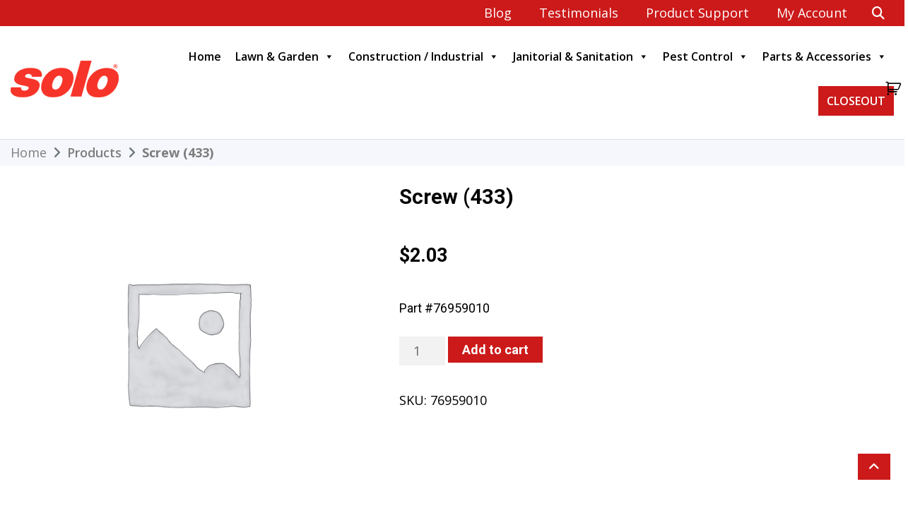

--- FILE ---
content_type: text/html; charset=UTF-8
request_url: https://us.solo.global/product/screw-433/
body_size: 142197
content:
    <!DOCTYPE html>
    <html lang="en-US">

<head>

	        <meta charset="UTF-8">
        <meta name='viewport' content='width=device-width, initial-scale=1.0, maximum-scale=1.0'/>
        <link rel="profile" href="http://gmpg.org/xfn/11">
        
<meta name='robots' content='index, follow, max-image-preview:large, max-snippet:-1, max-video-preview:-1' />

	<!-- This site is optimized with the Yoast SEO plugin v24.9 - https://yoast.com/wordpress/plugins/seo/ -->
	<title>Screw (433) - Solo</title>
	<link rel="canonical" href="https://us.solo.global/product/screw-433/" />
	<meta property="og:locale" content="en_US" />
	<meta property="og:type" content="article" />
	<meta property="og:title" content="Screw (433) - Solo" />
	<meta property="og:description" content="Part #76959010" />
	<meta property="og:url" content="https://us.solo.global/product/screw-433/" />
	<meta property="og:site_name" content="Solo" />
	<meta name="twitter:card" content="summary_large_image" />
	<script type="application/ld+json" class="yoast-schema-graph">{"@context":"https://schema.org","@graph":[{"@type":"WebPage","@id":"https://us.solo.global/product/screw-433/","url":"https://us.solo.global/product/screw-433/","name":"Screw (433) - Solo","isPartOf":{"@id":"https://us.solo.global/#website"},"datePublished":"2016-07-22T20:15:18+00:00","breadcrumb":{"@id":"https://us.solo.global/product/screw-433/#breadcrumb"},"inLanguage":"en-US","potentialAction":[{"@type":"ReadAction","target":["https://us.solo.global/product/screw-433/"]}]},{"@type":"BreadcrumbList","@id":"https://us.solo.global/product/screw-433/#breadcrumb","itemListElement":[{"@type":"ListItem","position":1,"name":"Home","item":"https://us.solo.global/"},{"@type":"ListItem","position":2,"name":"Shop","item":"https://us.solo.global/shop/"},{"@type":"ListItem","position":3,"name":"Screw (433)"}]},{"@type":"WebSite","@id":"https://us.solo.global/#website","url":"https://us.solo.global/","name":"Solo","description":"THE BETTER CHOICE. SINCE 1948.","publisher":{"@id":"https://us.solo.global/#organization"},"potentialAction":[{"@type":"SearchAction","target":{"@type":"EntryPoint","urlTemplate":"https://us.solo.global/?s={search_term_string}"},"query-input":{"@type":"PropertyValueSpecification","valueRequired":true,"valueName":"search_term_string"}}],"inLanguage":"en-US"},{"@type":"Organization","@id":"https://us.solo.global/#organization","name":"Solo","url":"https://us.solo.global/","logo":{"@type":"ImageObject","inLanguage":"en-US","@id":"https://us.solo.global/#/schema/logo/image/","url":"https://us.solo.global/wp-content/uploads/2022/08/logo-solo.png","contentUrl":"https://us.solo.global/wp-content/uploads/2022/08/logo-solo.png","width":153,"height":52,"caption":"Solo"},"image":{"@id":"https://us.solo.global/#/schema/logo/image/"}}]}</script>
	<!-- / Yoast SEO plugin. -->


<link rel='dns-prefetch' href='//fonts.googleapis.com' />
<link rel="alternate" type="application/rss+xml" title="Solo &raquo; Feed" href="https://us.solo.global/feed/" />
<link rel="alternate" type="application/rss+xml" title="Solo &raquo; Comments Feed" href="https://us.solo.global/comments/feed/" />
<link rel="alternate" type="application/rss+xml" title="Solo &raquo; Screw (433) Comments Feed" href="https://us.solo.global/product/screw-433/feed/" />
<link rel="alternate" title="oEmbed (JSON)" type="application/json+oembed" href="https://us.solo.global/wp-json/oembed/1.0/embed?url=https%3A%2F%2Fus.solo.global%2Fproduct%2Fscrew-433%2F" />
<link rel="alternate" title="oEmbed (XML)" type="text/xml+oembed" href="https://us.solo.global/wp-json/oembed/1.0/embed?url=https%3A%2F%2Fus.solo.global%2Fproduct%2Fscrew-433%2F&#038;format=xml" />
<style id='wp-img-auto-sizes-contain-inline-css' type='text/css'>
img:is([sizes=auto i],[sizes^="auto," i]){contain-intrinsic-size:3000px 1500px}
/*# sourceURL=wp-img-auto-sizes-contain-inline-css */
</style>
<style id='wp-emoji-styles-inline-css' type='text/css'>

	img.wp-smiley, img.emoji {
		display: inline !important;
		border: none !important;
		box-shadow: none !important;
		height: 1em !important;
		width: 1em !important;
		margin: 0 0.07em !important;
		vertical-align: -0.1em !important;
		background: none !important;
		padding: 0 !important;
	}
/*# sourceURL=wp-emoji-styles-inline-css */
</style>
<style id='wp-block-library-inline-css' type='text/css'>
:root{--wp-block-synced-color:#7a00df;--wp-block-synced-color--rgb:122,0,223;--wp-bound-block-color:var(--wp-block-synced-color);--wp-editor-canvas-background:#ddd;--wp-admin-theme-color:#007cba;--wp-admin-theme-color--rgb:0,124,186;--wp-admin-theme-color-darker-10:#006ba1;--wp-admin-theme-color-darker-10--rgb:0,107,160.5;--wp-admin-theme-color-darker-20:#005a87;--wp-admin-theme-color-darker-20--rgb:0,90,135;--wp-admin-border-width-focus:2px}@media (min-resolution:192dpi){:root{--wp-admin-border-width-focus:1.5px}}.wp-element-button{cursor:pointer}:root .has-very-light-gray-background-color{background-color:#eee}:root .has-very-dark-gray-background-color{background-color:#313131}:root .has-very-light-gray-color{color:#eee}:root .has-very-dark-gray-color{color:#313131}:root .has-vivid-green-cyan-to-vivid-cyan-blue-gradient-background{background:linear-gradient(135deg,#00d084,#0693e3)}:root .has-purple-crush-gradient-background{background:linear-gradient(135deg,#34e2e4,#4721fb 50%,#ab1dfe)}:root .has-hazy-dawn-gradient-background{background:linear-gradient(135deg,#faaca8,#dad0ec)}:root .has-subdued-olive-gradient-background{background:linear-gradient(135deg,#fafae1,#67a671)}:root .has-atomic-cream-gradient-background{background:linear-gradient(135deg,#fdd79a,#004a59)}:root .has-nightshade-gradient-background{background:linear-gradient(135deg,#330968,#31cdcf)}:root .has-midnight-gradient-background{background:linear-gradient(135deg,#020381,#2874fc)}:root{--wp--preset--font-size--normal:16px;--wp--preset--font-size--huge:42px}.has-regular-font-size{font-size:1em}.has-larger-font-size{font-size:2.625em}.has-normal-font-size{font-size:var(--wp--preset--font-size--normal)}.has-huge-font-size{font-size:var(--wp--preset--font-size--huge)}.has-text-align-center{text-align:center}.has-text-align-left{text-align:left}.has-text-align-right{text-align:right}.has-fit-text{white-space:nowrap!important}#end-resizable-editor-section{display:none}.aligncenter{clear:both}.items-justified-left{justify-content:flex-start}.items-justified-center{justify-content:center}.items-justified-right{justify-content:flex-end}.items-justified-space-between{justify-content:space-between}.screen-reader-text{border:0;clip-path:inset(50%);height:1px;margin:-1px;overflow:hidden;padding:0;position:absolute;width:1px;word-wrap:normal!important}.screen-reader-text:focus{background-color:#ddd;clip-path:none;color:#444;display:block;font-size:1em;height:auto;left:5px;line-height:normal;padding:15px 23px 14px;text-decoration:none;top:5px;width:auto;z-index:100000}html :where(.has-border-color){border-style:solid}html :where([style*=border-top-color]){border-top-style:solid}html :where([style*=border-right-color]){border-right-style:solid}html :where([style*=border-bottom-color]){border-bottom-style:solid}html :where([style*=border-left-color]){border-left-style:solid}html :where([style*=border-width]){border-style:solid}html :where([style*=border-top-width]){border-top-style:solid}html :where([style*=border-right-width]){border-right-style:solid}html :where([style*=border-bottom-width]){border-bottom-style:solid}html :where([style*=border-left-width]){border-left-style:solid}html :where(img[class*=wp-image-]){height:auto;max-width:100%}:where(figure){margin:0 0 1em}html :where(.is-position-sticky){--wp-admin--admin-bar--position-offset:var(--wp-admin--admin-bar--height,0px)}@media screen and (max-width:600px){html :where(.is-position-sticky){--wp-admin--admin-bar--position-offset:0px}}

/*# sourceURL=wp-block-library-inline-css */
</style><style id='wp-block-archives-inline-css' type='text/css'>
.wp-block-archives{box-sizing:border-box}.wp-block-archives-dropdown label{display:block}
/*# sourceURL=https://us.solo.global/wp-includes/blocks/archives/style.min.css */
</style>
<style id='wp-block-categories-inline-css' type='text/css'>
.wp-block-categories{box-sizing:border-box}.wp-block-categories.alignleft{margin-right:2em}.wp-block-categories.alignright{margin-left:2em}.wp-block-categories.wp-block-categories-dropdown.aligncenter{text-align:center}.wp-block-categories .wp-block-categories__label{display:block;width:100%}
/*# sourceURL=https://us.solo.global/wp-includes/blocks/categories/style.min.css */
</style>
<style id='wp-block-heading-inline-css' type='text/css'>
h1:where(.wp-block-heading).has-background,h2:where(.wp-block-heading).has-background,h3:where(.wp-block-heading).has-background,h4:where(.wp-block-heading).has-background,h5:where(.wp-block-heading).has-background,h6:where(.wp-block-heading).has-background{padding:1.25em 2.375em}h1.has-text-align-left[style*=writing-mode]:where([style*=vertical-lr]),h1.has-text-align-right[style*=writing-mode]:where([style*=vertical-rl]),h2.has-text-align-left[style*=writing-mode]:where([style*=vertical-lr]),h2.has-text-align-right[style*=writing-mode]:where([style*=vertical-rl]),h3.has-text-align-left[style*=writing-mode]:where([style*=vertical-lr]),h3.has-text-align-right[style*=writing-mode]:where([style*=vertical-rl]),h4.has-text-align-left[style*=writing-mode]:where([style*=vertical-lr]),h4.has-text-align-right[style*=writing-mode]:where([style*=vertical-rl]),h5.has-text-align-left[style*=writing-mode]:where([style*=vertical-lr]),h5.has-text-align-right[style*=writing-mode]:where([style*=vertical-rl]),h6.has-text-align-left[style*=writing-mode]:where([style*=vertical-lr]),h6.has-text-align-right[style*=writing-mode]:where([style*=vertical-rl]){rotate:180deg}
/*# sourceURL=https://us.solo.global/wp-includes/blocks/heading/style.min.css */
</style>
<style id='wp-block-image-inline-css' type='text/css'>
.wp-block-image>a,.wp-block-image>figure>a{display:inline-block}.wp-block-image img{box-sizing:border-box;height:auto;max-width:100%;vertical-align:bottom}@media not (prefers-reduced-motion){.wp-block-image img.hide{visibility:hidden}.wp-block-image img.show{animation:show-content-image .4s}}.wp-block-image[style*=border-radius] img,.wp-block-image[style*=border-radius]>a{border-radius:inherit}.wp-block-image.has-custom-border img{box-sizing:border-box}.wp-block-image.aligncenter{text-align:center}.wp-block-image.alignfull>a,.wp-block-image.alignwide>a{width:100%}.wp-block-image.alignfull img,.wp-block-image.alignwide img{height:auto;width:100%}.wp-block-image .aligncenter,.wp-block-image .alignleft,.wp-block-image .alignright,.wp-block-image.aligncenter,.wp-block-image.alignleft,.wp-block-image.alignright{display:table}.wp-block-image .aligncenter>figcaption,.wp-block-image .alignleft>figcaption,.wp-block-image .alignright>figcaption,.wp-block-image.aligncenter>figcaption,.wp-block-image.alignleft>figcaption,.wp-block-image.alignright>figcaption{caption-side:bottom;display:table-caption}.wp-block-image .alignleft{float:left;margin:.5em 1em .5em 0}.wp-block-image .alignright{float:right;margin:.5em 0 .5em 1em}.wp-block-image .aligncenter{margin-left:auto;margin-right:auto}.wp-block-image :where(figcaption){margin-bottom:1em;margin-top:.5em}.wp-block-image.is-style-circle-mask img{border-radius:9999px}@supports ((-webkit-mask-image:none) or (mask-image:none)) or (-webkit-mask-image:none){.wp-block-image.is-style-circle-mask img{border-radius:0;-webkit-mask-image:url('data:image/svg+xml;utf8,<svg viewBox="0 0 100 100" xmlns="http://www.w3.org/2000/svg"><circle cx="50" cy="50" r="50"/></svg>');mask-image:url('data:image/svg+xml;utf8,<svg viewBox="0 0 100 100" xmlns="http://www.w3.org/2000/svg"><circle cx="50" cy="50" r="50"/></svg>');mask-mode:alpha;-webkit-mask-position:center;mask-position:center;-webkit-mask-repeat:no-repeat;mask-repeat:no-repeat;-webkit-mask-size:contain;mask-size:contain}}:root :where(.wp-block-image.is-style-rounded img,.wp-block-image .is-style-rounded img){border-radius:9999px}.wp-block-image figure{margin:0}.wp-lightbox-container{display:flex;flex-direction:column;position:relative}.wp-lightbox-container img{cursor:zoom-in}.wp-lightbox-container img:hover+button{opacity:1}.wp-lightbox-container button{align-items:center;backdrop-filter:blur(16px) saturate(180%);background-color:#5a5a5a40;border:none;border-radius:4px;cursor:zoom-in;display:flex;height:20px;justify-content:center;opacity:0;padding:0;position:absolute;right:16px;text-align:center;top:16px;width:20px;z-index:100}@media not (prefers-reduced-motion){.wp-lightbox-container button{transition:opacity .2s ease}}.wp-lightbox-container button:focus-visible{outline:3px auto #5a5a5a40;outline:3px auto -webkit-focus-ring-color;outline-offset:3px}.wp-lightbox-container button:hover{cursor:pointer;opacity:1}.wp-lightbox-container button:focus{opacity:1}.wp-lightbox-container button:focus,.wp-lightbox-container button:hover,.wp-lightbox-container button:not(:hover):not(:active):not(.has-background){background-color:#5a5a5a40;border:none}.wp-lightbox-overlay{box-sizing:border-box;cursor:zoom-out;height:100vh;left:0;overflow:hidden;position:fixed;top:0;visibility:hidden;width:100%;z-index:100000}.wp-lightbox-overlay .close-button{align-items:center;cursor:pointer;display:flex;justify-content:center;min-height:40px;min-width:40px;padding:0;position:absolute;right:calc(env(safe-area-inset-right) + 16px);top:calc(env(safe-area-inset-top) + 16px);z-index:5000000}.wp-lightbox-overlay .close-button:focus,.wp-lightbox-overlay .close-button:hover,.wp-lightbox-overlay .close-button:not(:hover):not(:active):not(.has-background){background:none;border:none}.wp-lightbox-overlay .lightbox-image-container{height:var(--wp--lightbox-container-height);left:50%;overflow:hidden;position:absolute;top:50%;transform:translate(-50%,-50%);transform-origin:top left;width:var(--wp--lightbox-container-width);z-index:9999999999}.wp-lightbox-overlay .wp-block-image{align-items:center;box-sizing:border-box;display:flex;height:100%;justify-content:center;margin:0;position:relative;transform-origin:0 0;width:100%;z-index:3000000}.wp-lightbox-overlay .wp-block-image img{height:var(--wp--lightbox-image-height);min-height:var(--wp--lightbox-image-height);min-width:var(--wp--lightbox-image-width);width:var(--wp--lightbox-image-width)}.wp-lightbox-overlay .wp-block-image figcaption{display:none}.wp-lightbox-overlay button{background:none;border:none}.wp-lightbox-overlay .scrim{background-color:#fff;height:100%;opacity:.9;position:absolute;width:100%;z-index:2000000}.wp-lightbox-overlay.active{visibility:visible}@media not (prefers-reduced-motion){.wp-lightbox-overlay.active{animation:turn-on-visibility .25s both}.wp-lightbox-overlay.active img{animation:turn-on-visibility .35s both}.wp-lightbox-overlay.show-closing-animation:not(.active){animation:turn-off-visibility .35s both}.wp-lightbox-overlay.show-closing-animation:not(.active) img{animation:turn-off-visibility .25s both}.wp-lightbox-overlay.zoom.active{animation:none;opacity:1;visibility:visible}.wp-lightbox-overlay.zoom.active .lightbox-image-container{animation:lightbox-zoom-in .4s}.wp-lightbox-overlay.zoom.active .lightbox-image-container img{animation:none}.wp-lightbox-overlay.zoom.active .scrim{animation:turn-on-visibility .4s forwards}.wp-lightbox-overlay.zoom.show-closing-animation:not(.active){animation:none}.wp-lightbox-overlay.zoom.show-closing-animation:not(.active) .lightbox-image-container{animation:lightbox-zoom-out .4s}.wp-lightbox-overlay.zoom.show-closing-animation:not(.active) .lightbox-image-container img{animation:none}.wp-lightbox-overlay.zoom.show-closing-animation:not(.active) .scrim{animation:turn-off-visibility .4s forwards}}@keyframes show-content-image{0%{visibility:hidden}99%{visibility:hidden}to{visibility:visible}}@keyframes turn-on-visibility{0%{opacity:0}to{opacity:1}}@keyframes turn-off-visibility{0%{opacity:1;visibility:visible}99%{opacity:0;visibility:visible}to{opacity:0;visibility:hidden}}@keyframes lightbox-zoom-in{0%{transform:translate(calc((-100vw + var(--wp--lightbox-scrollbar-width))/2 + var(--wp--lightbox-initial-left-position)),calc(-50vh + var(--wp--lightbox-initial-top-position))) scale(var(--wp--lightbox-scale))}to{transform:translate(-50%,-50%) scale(1)}}@keyframes lightbox-zoom-out{0%{transform:translate(-50%,-50%) scale(1);visibility:visible}99%{visibility:visible}to{transform:translate(calc((-100vw + var(--wp--lightbox-scrollbar-width))/2 + var(--wp--lightbox-initial-left-position)),calc(-50vh + var(--wp--lightbox-initial-top-position))) scale(var(--wp--lightbox-scale));visibility:hidden}}
/*# sourceURL=https://us.solo.global/wp-includes/blocks/image/style.min.css */
</style>
<style id='wp-block-image-theme-inline-css' type='text/css'>
:root :where(.wp-block-image figcaption){color:#555;font-size:13px;text-align:center}.is-dark-theme :root :where(.wp-block-image figcaption){color:#ffffffa6}.wp-block-image{margin:0 0 1em}
/*# sourceURL=https://us.solo.global/wp-includes/blocks/image/theme.min.css */
</style>
<style id='wp-block-latest-comments-inline-css' type='text/css'>
ol.wp-block-latest-comments{box-sizing:border-box;margin-left:0}:where(.wp-block-latest-comments:not([style*=line-height] .wp-block-latest-comments__comment)){line-height:1.1}:where(.wp-block-latest-comments:not([style*=line-height] .wp-block-latest-comments__comment-excerpt p)){line-height:1.8}.has-dates :where(.wp-block-latest-comments:not([style*=line-height])),.has-excerpts :where(.wp-block-latest-comments:not([style*=line-height])){line-height:1.5}.wp-block-latest-comments .wp-block-latest-comments{padding-left:0}.wp-block-latest-comments__comment{list-style:none;margin-bottom:1em}.has-avatars .wp-block-latest-comments__comment{list-style:none;min-height:2.25em}.has-avatars .wp-block-latest-comments__comment .wp-block-latest-comments__comment-excerpt,.has-avatars .wp-block-latest-comments__comment .wp-block-latest-comments__comment-meta{margin-left:3.25em}.wp-block-latest-comments__comment-excerpt p{font-size:.875em;margin:.36em 0 1.4em}.wp-block-latest-comments__comment-date{display:block;font-size:.75em}.wp-block-latest-comments .avatar,.wp-block-latest-comments__comment-avatar{border-radius:1.5em;display:block;float:left;height:2.5em;margin-right:.75em;width:2.5em}.wp-block-latest-comments[class*=-font-size] a,.wp-block-latest-comments[style*=font-size] a{font-size:inherit}
/*# sourceURL=https://us.solo.global/wp-includes/blocks/latest-comments/style.min.css */
</style>
<style id='wp-block-latest-posts-inline-css' type='text/css'>
.wp-block-latest-posts{box-sizing:border-box}.wp-block-latest-posts.alignleft{margin-right:2em}.wp-block-latest-posts.alignright{margin-left:2em}.wp-block-latest-posts.wp-block-latest-posts__list{list-style:none}.wp-block-latest-posts.wp-block-latest-posts__list li{clear:both;overflow-wrap:break-word}.wp-block-latest-posts.is-grid{display:flex;flex-wrap:wrap}.wp-block-latest-posts.is-grid li{margin:0 1.25em 1.25em 0;width:100%}@media (min-width:600px){.wp-block-latest-posts.columns-2 li{width:calc(50% - .625em)}.wp-block-latest-posts.columns-2 li:nth-child(2n){margin-right:0}.wp-block-latest-posts.columns-3 li{width:calc(33.33333% - .83333em)}.wp-block-latest-posts.columns-3 li:nth-child(3n){margin-right:0}.wp-block-latest-posts.columns-4 li{width:calc(25% - .9375em)}.wp-block-latest-posts.columns-4 li:nth-child(4n){margin-right:0}.wp-block-latest-posts.columns-5 li{width:calc(20% - 1em)}.wp-block-latest-posts.columns-5 li:nth-child(5n){margin-right:0}.wp-block-latest-posts.columns-6 li{width:calc(16.66667% - 1.04167em)}.wp-block-latest-posts.columns-6 li:nth-child(6n){margin-right:0}}:root :where(.wp-block-latest-posts.is-grid){padding:0}:root :where(.wp-block-latest-posts.wp-block-latest-posts__list){padding-left:0}.wp-block-latest-posts__post-author,.wp-block-latest-posts__post-date{display:block;font-size:.8125em}.wp-block-latest-posts__post-excerpt,.wp-block-latest-posts__post-full-content{margin-bottom:1em;margin-top:.5em}.wp-block-latest-posts__featured-image a{display:inline-block}.wp-block-latest-posts__featured-image img{height:auto;max-width:100%;width:auto}.wp-block-latest-posts__featured-image.alignleft{float:left;margin-right:1em}.wp-block-latest-posts__featured-image.alignright{float:right;margin-left:1em}.wp-block-latest-posts__featured-image.aligncenter{margin-bottom:1em;text-align:center}
/*# sourceURL=https://us.solo.global/wp-includes/blocks/latest-posts/style.min.css */
</style>
<style id='wp-block-list-inline-css' type='text/css'>
ol,ul{box-sizing:border-box}:root :where(.wp-block-list.has-background){padding:1.25em 2.375em}
/*# sourceURL=https://us.solo.global/wp-includes/blocks/list/style.min.css */
</style>
<style id='wp-block-search-inline-css' type='text/css'>
.wp-block-search__button{margin-left:10px;word-break:normal}.wp-block-search__button.has-icon{line-height:0}.wp-block-search__button svg{height:1.25em;min-height:24px;min-width:24px;width:1.25em;fill:currentColor;vertical-align:text-bottom}:where(.wp-block-search__button){border:1px solid #ccc;padding:6px 10px}.wp-block-search__inside-wrapper{display:flex;flex:auto;flex-wrap:nowrap;max-width:100%}.wp-block-search__label{width:100%}.wp-block-search.wp-block-search__button-only .wp-block-search__button{box-sizing:border-box;display:flex;flex-shrink:0;justify-content:center;margin-left:0;max-width:100%}.wp-block-search.wp-block-search__button-only .wp-block-search__inside-wrapper{min-width:0!important;transition-property:width}.wp-block-search.wp-block-search__button-only .wp-block-search__input{flex-basis:100%;transition-duration:.3s}.wp-block-search.wp-block-search__button-only.wp-block-search__searchfield-hidden,.wp-block-search.wp-block-search__button-only.wp-block-search__searchfield-hidden .wp-block-search__inside-wrapper{overflow:hidden}.wp-block-search.wp-block-search__button-only.wp-block-search__searchfield-hidden .wp-block-search__input{border-left-width:0!important;border-right-width:0!important;flex-basis:0;flex-grow:0;margin:0;min-width:0!important;padding-left:0!important;padding-right:0!important;width:0!important}:where(.wp-block-search__input){appearance:none;border:1px solid #949494;flex-grow:1;font-family:inherit;font-size:inherit;font-style:inherit;font-weight:inherit;letter-spacing:inherit;line-height:inherit;margin-left:0;margin-right:0;min-width:3rem;padding:8px;text-decoration:unset!important;text-transform:inherit}:where(.wp-block-search__button-inside .wp-block-search__inside-wrapper){background-color:#fff;border:1px solid #949494;box-sizing:border-box;padding:4px}:where(.wp-block-search__button-inside .wp-block-search__inside-wrapper) .wp-block-search__input{border:none;border-radius:0;padding:0 4px}:where(.wp-block-search__button-inside .wp-block-search__inside-wrapper) .wp-block-search__input:focus{outline:none}:where(.wp-block-search__button-inside .wp-block-search__inside-wrapper) :where(.wp-block-search__button){padding:4px 8px}.wp-block-search.aligncenter .wp-block-search__inside-wrapper{margin:auto}.wp-block[data-align=right] .wp-block-search.wp-block-search__button-only .wp-block-search__inside-wrapper{float:right}
/*# sourceURL=https://us.solo.global/wp-includes/blocks/search/style.min.css */
</style>
<style id='wp-block-search-theme-inline-css' type='text/css'>
.wp-block-search .wp-block-search__label{font-weight:700}.wp-block-search__button{border:1px solid #ccc;padding:.375em .625em}
/*# sourceURL=https://us.solo.global/wp-includes/blocks/search/theme.min.css */
</style>
<style id='wp-block-group-inline-css' type='text/css'>
.wp-block-group{box-sizing:border-box}:where(.wp-block-group.wp-block-group-is-layout-constrained){position:relative}
/*# sourceURL=https://us.solo.global/wp-includes/blocks/group/style.min.css */
</style>
<style id='wp-block-group-theme-inline-css' type='text/css'>
:where(.wp-block-group.has-background){padding:1.25em 2.375em}
/*# sourceURL=https://us.solo.global/wp-includes/blocks/group/theme.min.css */
</style>
<style id='wp-block-paragraph-inline-css' type='text/css'>
.is-small-text{font-size:.875em}.is-regular-text{font-size:1em}.is-large-text{font-size:2.25em}.is-larger-text{font-size:3em}.has-drop-cap:not(:focus):first-letter{float:left;font-size:8.4em;font-style:normal;font-weight:100;line-height:.68;margin:.05em .1em 0 0;text-transform:uppercase}body.rtl .has-drop-cap:not(:focus):first-letter{float:none;margin-left:.1em}p.has-drop-cap.has-background{overflow:hidden}:root :where(p.has-background){padding:1.25em 2.375em}:where(p.has-text-color:not(.has-link-color)) a{color:inherit}p.has-text-align-left[style*="writing-mode:vertical-lr"],p.has-text-align-right[style*="writing-mode:vertical-rl"]{rotate:180deg}
/*# sourceURL=https://us.solo.global/wp-includes/blocks/paragraph/style.min.css */
</style>
<link rel='stylesheet' id='wc-blocks-style-css' href='https://us.solo.global/wp-content/plugins/woocommerce/assets/client/blocks/wc-blocks.css?ver=wc-9.9.5' type='text/css' media='all' />
<style id='global-styles-inline-css' type='text/css'>
:root{--wp--preset--aspect-ratio--square: 1;--wp--preset--aspect-ratio--4-3: 4/3;--wp--preset--aspect-ratio--3-4: 3/4;--wp--preset--aspect-ratio--3-2: 3/2;--wp--preset--aspect-ratio--2-3: 2/3;--wp--preset--aspect-ratio--16-9: 16/9;--wp--preset--aspect-ratio--9-16: 9/16;--wp--preset--color--black: #000000;--wp--preset--color--cyan-bluish-gray: #abb8c3;--wp--preset--color--white: #ffffff;--wp--preset--color--pale-pink: #f78da7;--wp--preset--color--vivid-red: #cf2e2e;--wp--preset--color--luminous-vivid-orange: #ff6900;--wp--preset--color--luminous-vivid-amber: #fcb900;--wp--preset--color--light-green-cyan: #7bdcb5;--wp--preset--color--vivid-green-cyan: #00d084;--wp--preset--color--pale-cyan-blue: #8ed1fc;--wp--preset--color--vivid-cyan-blue: #0693e3;--wp--preset--color--vivid-purple: #9b51e0;--wp--preset--gradient--vivid-cyan-blue-to-vivid-purple: linear-gradient(135deg,rgb(6,147,227) 0%,rgb(155,81,224) 100%);--wp--preset--gradient--light-green-cyan-to-vivid-green-cyan: linear-gradient(135deg,rgb(122,220,180) 0%,rgb(0,208,130) 100%);--wp--preset--gradient--luminous-vivid-amber-to-luminous-vivid-orange: linear-gradient(135deg,rgb(252,185,0) 0%,rgb(255,105,0) 100%);--wp--preset--gradient--luminous-vivid-orange-to-vivid-red: linear-gradient(135deg,rgb(255,105,0) 0%,rgb(207,46,46) 100%);--wp--preset--gradient--very-light-gray-to-cyan-bluish-gray: linear-gradient(135deg,rgb(238,238,238) 0%,rgb(169,184,195) 100%);--wp--preset--gradient--cool-to-warm-spectrum: linear-gradient(135deg,rgb(74,234,220) 0%,rgb(151,120,209) 20%,rgb(207,42,186) 40%,rgb(238,44,130) 60%,rgb(251,105,98) 80%,rgb(254,248,76) 100%);--wp--preset--gradient--blush-light-purple: linear-gradient(135deg,rgb(255,206,236) 0%,rgb(152,150,240) 100%);--wp--preset--gradient--blush-bordeaux: linear-gradient(135deg,rgb(254,205,165) 0%,rgb(254,45,45) 50%,rgb(107,0,62) 100%);--wp--preset--gradient--luminous-dusk: linear-gradient(135deg,rgb(255,203,112) 0%,rgb(199,81,192) 50%,rgb(65,88,208) 100%);--wp--preset--gradient--pale-ocean: linear-gradient(135deg,rgb(255,245,203) 0%,rgb(182,227,212) 50%,rgb(51,167,181) 100%);--wp--preset--gradient--electric-grass: linear-gradient(135deg,rgb(202,248,128) 0%,rgb(113,206,126) 100%);--wp--preset--gradient--midnight: linear-gradient(135deg,rgb(2,3,129) 0%,rgb(40,116,252) 100%);--wp--preset--font-size--small: 13px;--wp--preset--font-size--medium: 20px;--wp--preset--font-size--large: 36px;--wp--preset--font-size--x-large: 42px;--wp--preset--spacing--20: 0.44rem;--wp--preset--spacing--30: 0.67rem;--wp--preset--spacing--40: 1rem;--wp--preset--spacing--50: 1.5rem;--wp--preset--spacing--60: 2.25rem;--wp--preset--spacing--70: 3.38rem;--wp--preset--spacing--80: 5.06rem;--wp--preset--shadow--natural: 6px 6px 9px rgba(0, 0, 0, 0.2);--wp--preset--shadow--deep: 12px 12px 50px rgba(0, 0, 0, 0.4);--wp--preset--shadow--sharp: 6px 6px 0px rgba(0, 0, 0, 0.2);--wp--preset--shadow--outlined: 6px 6px 0px -3px rgb(255, 255, 255), 6px 6px rgb(0, 0, 0);--wp--preset--shadow--crisp: 6px 6px 0px rgb(0, 0, 0);}:where(.is-layout-flex){gap: 0.5em;}:where(.is-layout-grid){gap: 0.5em;}body .is-layout-flex{display: flex;}.is-layout-flex{flex-wrap: wrap;align-items: center;}.is-layout-flex > :is(*, div){margin: 0;}body .is-layout-grid{display: grid;}.is-layout-grid > :is(*, div){margin: 0;}:where(.wp-block-columns.is-layout-flex){gap: 2em;}:where(.wp-block-columns.is-layout-grid){gap: 2em;}:where(.wp-block-post-template.is-layout-flex){gap: 1.25em;}:where(.wp-block-post-template.is-layout-grid){gap: 1.25em;}.has-black-color{color: var(--wp--preset--color--black) !important;}.has-cyan-bluish-gray-color{color: var(--wp--preset--color--cyan-bluish-gray) !important;}.has-white-color{color: var(--wp--preset--color--white) !important;}.has-pale-pink-color{color: var(--wp--preset--color--pale-pink) !important;}.has-vivid-red-color{color: var(--wp--preset--color--vivid-red) !important;}.has-luminous-vivid-orange-color{color: var(--wp--preset--color--luminous-vivid-orange) !important;}.has-luminous-vivid-amber-color{color: var(--wp--preset--color--luminous-vivid-amber) !important;}.has-light-green-cyan-color{color: var(--wp--preset--color--light-green-cyan) !important;}.has-vivid-green-cyan-color{color: var(--wp--preset--color--vivid-green-cyan) !important;}.has-pale-cyan-blue-color{color: var(--wp--preset--color--pale-cyan-blue) !important;}.has-vivid-cyan-blue-color{color: var(--wp--preset--color--vivid-cyan-blue) !important;}.has-vivid-purple-color{color: var(--wp--preset--color--vivid-purple) !important;}.has-black-background-color{background-color: var(--wp--preset--color--black) !important;}.has-cyan-bluish-gray-background-color{background-color: var(--wp--preset--color--cyan-bluish-gray) !important;}.has-white-background-color{background-color: var(--wp--preset--color--white) !important;}.has-pale-pink-background-color{background-color: var(--wp--preset--color--pale-pink) !important;}.has-vivid-red-background-color{background-color: var(--wp--preset--color--vivid-red) !important;}.has-luminous-vivid-orange-background-color{background-color: var(--wp--preset--color--luminous-vivid-orange) !important;}.has-luminous-vivid-amber-background-color{background-color: var(--wp--preset--color--luminous-vivid-amber) !important;}.has-light-green-cyan-background-color{background-color: var(--wp--preset--color--light-green-cyan) !important;}.has-vivid-green-cyan-background-color{background-color: var(--wp--preset--color--vivid-green-cyan) !important;}.has-pale-cyan-blue-background-color{background-color: var(--wp--preset--color--pale-cyan-blue) !important;}.has-vivid-cyan-blue-background-color{background-color: var(--wp--preset--color--vivid-cyan-blue) !important;}.has-vivid-purple-background-color{background-color: var(--wp--preset--color--vivid-purple) !important;}.has-black-border-color{border-color: var(--wp--preset--color--black) !important;}.has-cyan-bluish-gray-border-color{border-color: var(--wp--preset--color--cyan-bluish-gray) !important;}.has-white-border-color{border-color: var(--wp--preset--color--white) !important;}.has-pale-pink-border-color{border-color: var(--wp--preset--color--pale-pink) !important;}.has-vivid-red-border-color{border-color: var(--wp--preset--color--vivid-red) !important;}.has-luminous-vivid-orange-border-color{border-color: var(--wp--preset--color--luminous-vivid-orange) !important;}.has-luminous-vivid-amber-border-color{border-color: var(--wp--preset--color--luminous-vivid-amber) !important;}.has-light-green-cyan-border-color{border-color: var(--wp--preset--color--light-green-cyan) !important;}.has-vivid-green-cyan-border-color{border-color: var(--wp--preset--color--vivid-green-cyan) !important;}.has-pale-cyan-blue-border-color{border-color: var(--wp--preset--color--pale-cyan-blue) !important;}.has-vivid-cyan-blue-border-color{border-color: var(--wp--preset--color--vivid-cyan-blue) !important;}.has-vivid-purple-border-color{border-color: var(--wp--preset--color--vivid-purple) !important;}.has-vivid-cyan-blue-to-vivid-purple-gradient-background{background: var(--wp--preset--gradient--vivid-cyan-blue-to-vivid-purple) !important;}.has-light-green-cyan-to-vivid-green-cyan-gradient-background{background: var(--wp--preset--gradient--light-green-cyan-to-vivid-green-cyan) !important;}.has-luminous-vivid-amber-to-luminous-vivid-orange-gradient-background{background: var(--wp--preset--gradient--luminous-vivid-amber-to-luminous-vivid-orange) !important;}.has-luminous-vivid-orange-to-vivid-red-gradient-background{background: var(--wp--preset--gradient--luminous-vivid-orange-to-vivid-red) !important;}.has-very-light-gray-to-cyan-bluish-gray-gradient-background{background: var(--wp--preset--gradient--very-light-gray-to-cyan-bluish-gray) !important;}.has-cool-to-warm-spectrum-gradient-background{background: var(--wp--preset--gradient--cool-to-warm-spectrum) !important;}.has-blush-light-purple-gradient-background{background: var(--wp--preset--gradient--blush-light-purple) !important;}.has-blush-bordeaux-gradient-background{background: var(--wp--preset--gradient--blush-bordeaux) !important;}.has-luminous-dusk-gradient-background{background: var(--wp--preset--gradient--luminous-dusk) !important;}.has-pale-ocean-gradient-background{background: var(--wp--preset--gradient--pale-ocean) !important;}.has-electric-grass-gradient-background{background: var(--wp--preset--gradient--electric-grass) !important;}.has-midnight-gradient-background{background: var(--wp--preset--gradient--midnight) !important;}.has-small-font-size{font-size: var(--wp--preset--font-size--small) !important;}.has-medium-font-size{font-size: var(--wp--preset--font-size--medium) !important;}.has-large-font-size{font-size: var(--wp--preset--font-size--large) !important;}.has-x-large-font-size{font-size: var(--wp--preset--font-size--x-large) !important;}
/*# sourceURL=global-styles-inline-css */
</style>

<style id='classic-theme-styles-inline-css' type='text/css'>
/*! This file is auto-generated */
.wp-block-button__link{color:#fff;background-color:#32373c;border-radius:9999px;box-shadow:none;text-decoration:none;padding:calc(.667em + 2px) calc(1.333em + 2px);font-size:1.125em}.wp-block-file__button{background:#32373c;color:#fff;text-decoration:none}
/*# sourceURL=/wp-includes/css/classic-themes.min.css */
</style>
<link rel='stylesheet' id='easy_testimonial_style-css' href='https://us.solo.global/wp-content/plugins/easy-testimonials/include/assets/css/style.css?ver=6.9' type='text/css' media='all' />
<link rel='stylesheet' id='woocommerce-layout-css' href='https://us.solo.global/wp-content/plugins/woocommerce/assets/css/woocommerce-layout.css?ver=9.9.5' type='text/css' media='all' />
<link rel='stylesheet' id='woocommerce-smallscreen-css' href='https://us.solo.global/wp-content/plugins/woocommerce/assets/css/woocommerce-smallscreen.css?ver=9.9.5' type='text/css' media='only screen and (max-width: 768px)' />
<link rel='stylesheet' id='woocommerce-general-css' href='https://us.solo.global/wp-content/plugins/woocommerce/assets/css/woocommerce.css?ver=9.9.5' type='text/css' media='all' />
<style id='woocommerce-inline-inline-css' type='text/css'>
.woocommerce form .form-row .required { visibility: visible; }
/*# sourceURL=woocommerce-inline-inline-css */
</style>
<link rel='stylesheet' id='aws-style-css' href='https://us.solo.global/wp-content/plugins/advanced-woo-search/assets/css/common.min.css?ver=3.32' type='text/css' media='all' />
<link rel='stylesheet' id='woocommerce-product-attachment-css' href='https://us.solo.global/wp-content/plugins/woo-product-attachment/public/css/woocommerce-product-attachment-public.css?ver=2.1.6' type='text/css' media='all' />
<link rel='stylesheet' id='megamenu-css' href='https://us.solo.global/wp-content/uploads/maxmegamenu/style.css?ver=8561f5' type='text/css' media='all' />
<link rel='stylesheet' id='dashicons-css' href='https://us.solo.global/wp-includes/css/dashicons.min.css?ver=6.9' type='text/css' media='all' />
<link rel='stylesheet' id='megamenu-genericons-css' href='https://us.solo.global/wp-content/plugins/megamenu-pro/icons/genericons/genericons/genericons.css?ver=2.4' type='text/css' media='all' />
<link rel='stylesheet' id='megamenu-fontawesome-css' href='https://us.solo.global/wp-content/plugins/megamenu-pro/icons/fontawesome/css/font-awesome.min.css?ver=2.4' type='text/css' media='all' />
<link rel='stylesheet' id='megamenu-fontawesome5-css' href='https://us.solo.global/wp-content/plugins/megamenu-pro/icons/fontawesome5/css/all.min.css?ver=2.4' type='text/css' media='all' />
<link rel='stylesheet' id='megamenu-fontawesome6-css' href='https://us.solo.global/wp-content/plugins/megamenu-pro/icons/fontawesome6/css/all.min.css?ver=2.4' type='text/css' media='all' />
<link rel='stylesheet' id='brands-styles-css' href='https://us.solo.global/wp-content/plugins/woocommerce/assets/css/brands.css?ver=9.9.5' type='text/css' media='all' />
<link rel='stylesheet' id='flexible-shipping-free-shipping-css' href='https://us.solo.global/wp-content/plugins/flexible-shipping/assets/dist/css/free-shipping.css?ver=6.0.0.2' type='text/css' media='all' />
<link rel='stylesheet' id='slick-css' href='https://us.solo.global/wp-content/plugins/woo-product-gallery-slider/assets/css/slick.css?ver=2.3.20' type='text/css' media='all' />
<link rel='stylesheet' id='slick-theme-css' href='https://us.solo.global/wp-content/plugins/woo-product-gallery-slider/assets/css/slick-theme.css?ver=2.3.20' type='text/css' media='all' />
<link rel='stylesheet' id='fancybox-css' href='https://us.solo.global/wp-content/plugins/woo-product-gallery-slider/assets/css/jquery.fancybox.min.css?ver=2.3.20' type='text/css' media='all' />
<style id='fancybox-inline-css' type='text/css'>

					.wpgs-nav .slick-track {
						transform: inherit !important;
					}
				
					.wpgs-dots {
						display:none;
					}
				.wpgs-for .slick-slide{cursor:pointer;}
/*# sourceURL=fancybox-inline-css */
</style>
<link rel='stylesheet' id='flaticon-wpgs-css' href='https://us.solo.global/wp-content/plugins/woo-product-gallery-slider/assets/css/font/flaticon.css?ver=2.3.20' type='text/css' media='all' />
<link rel='stylesheet' id='master-google-fonts-css' href='https://fonts.googleapis.com/css?family=Roboto%3A400%2C500%2C300%2C700%2C400italic%7CRoboto%3A400%2C500%2C300%2C700%2C400italic%7CRoboto%3A400%2C500%2C300%2C700%2C400italic%7CRoboto%3A400%2C500%2C300%2C700%2C400italic%7CRoboto%3A400%2C500%2C300%2C700%2C400italic%7COpen+Sans%3A400%2C400italic%2C600%2C700&#038;ver=6.9' type='text/css' media='all' />
<link rel='stylesheet' id='bootstrap-css' href='https://us.solo.global/wp-content/themes/master/assets/frameworks/bootstrap/bootstrap.css?ver=6.9' type='text/css' media='all' />
<link rel='stylesheet' id='fontawesome-css' href='https://us.solo.global/wp-content/themes/master/assets/frameworks/font-awesome/css/all.css?ver=6.9' type='text/css' media='all' />
<link rel='stylesheet' id='animate-css-css' href='https://us.solo.global/wp-content/themes/master/assets/frameworks/wow/css/animate.css?ver=6.9' type='text/css' media='all' />
<link rel='stylesheet' id='master-style-css' href='https://us.solo.global/wp-content/themes/master/style.css?ver=6.9' type='text/css' media='all' />
<script type="text/javascript" src="https://us.solo.global/wp-includes/js/jquery/jquery.min.js?ver=3.7.1" id="jquery-core-js"></script>
<script type="text/javascript" src="https://us.solo.global/wp-includes/js/jquery/jquery-migrate.min.js?ver=3.4.1" id="jquery-migrate-js"></script>
<script type="text/javascript" src="https://us.solo.global/wp-content/plugins/woocommerce/assets/js/jquery-blockui/jquery.blockUI.min.js?ver=2.7.0-wc.9.9.5" id="jquery-blockui-js" defer="defer" data-wp-strategy="defer"></script>
<script type="text/javascript" id="wc-add-to-cart-js-extra">
/* <![CDATA[ */
var wc_add_to_cart_params = {"ajax_url":"/wp-admin/admin-ajax.php","wc_ajax_url":"/?wc-ajax=%%endpoint%%","i18n_view_cart":"View cart","cart_url":"https://us.solo.global/cart/","is_cart":"","cart_redirect_after_add":"no"};
//# sourceURL=wc-add-to-cart-js-extra
/* ]]> */
</script>
<script type="text/javascript" src="https://us.solo.global/wp-content/plugins/woocommerce/assets/js/frontend/add-to-cart.min.js?ver=9.9.5" id="wc-add-to-cart-js" defer="defer" data-wp-strategy="defer"></script>
<script type="text/javascript" id="wc-single-product-js-extra">
/* <![CDATA[ */
var wc_single_product_params = {"i18n_required_rating_text":"Please select a rating","i18n_rating_options":["1 of 5 stars","2 of 5 stars","3 of 5 stars","4 of 5 stars","5 of 5 stars"],"i18n_product_gallery_trigger_text":"View full-screen image gallery","review_rating_required":"yes","flexslider":{"rtl":false,"animation":"slide","smoothHeight":true,"directionNav":false,"controlNav":"thumbnails","slideshow":false,"animationSpeed":500,"animationLoop":false,"allowOneSlide":false},"zoom_enabled":"","zoom_options":[],"photoswipe_enabled":"","photoswipe_options":{"shareEl":false,"closeOnScroll":false,"history":false,"hideAnimationDuration":0,"showAnimationDuration":0},"flexslider_enabled":""};
//# sourceURL=wc-single-product-js-extra
/* ]]> */
</script>
<script type="text/javascript" src="https://us.solo.global/wp-content/plugins/woocommerce/assets/js/frontend/single-product.min.js?ver=9.9.5" id="wc-single-product-js" defer="defer" data-wp-strategy="defer"></script>
<script type="text/javascript" src="https://us.solo.global/wp-content/plugins/woocommerce/assets/js/js-cookie/js.cookie.min.js?ver=2.1.4-wc.9.9.5" id="js-cookie-js" defer="defer" data-wp-strategy="defer"></script>
<script type="text/javascript" id="woocommerce-js-extra">
/* <![CDATA[ */
var woocommerce_params = {"ajax_url":"/wp-admin/admin-ajax.php","wc_ajax_url":"/?wc-ajax=%%endpoint%%","i18n_password_show":"Show password","i18n_password_hide":"Hide password"};
//# sourceURL=woocommerce-js-extra
/* ]]> */
</script>
<script type="text/javascript" src="https://us.solo.global/wp-content/plugins/woocommerce/assets/js/frontend/woocommerce.min.js?ver=9.9.5" id="woocommerce-js" defer="defer" data-wp-strategy="defer"></script>
<script type="text/javascript" src="https://us.solo.global/wp-content/plugins/woo-product-attachment/public/js/woocommerce-product-attachment-public.js?ver=2.1.6" id="woocommerce-product-attachment-js"></script>
<script type="text/javascript" src="https://us.solo.global/wp-content/themes/master/assets/js/jquery-migrate-1.4.1-wp.js?ver=1" id="master-migrate-js"></script>
<script type="text/javascript" src="https://us.solo.global/wp-content/themes/master/assets/frameworks/bootstrap/bootstrap.js?ver=1" id="jquery-bootstrap-js"></script>
<script type="text/javascript" src="https://us.solo.global/wp-content/themes/master/assets/frameworks/slick/slick.js?ver=1" id="jquery-slick-js"></script>
<script type="text/javascript" src="https://us.solo.global/wp-content/themes/master/assets/frameworks/wow/js/wow.js?ver=1" id="wow-js"></script>
<script type="text/javascript" src="https://us.solo.global/wp-content/themes/master/assets/custom/mobile-menu.js?ver=1" id="master-mobile-menu-js"></script>
<script type="text/javascript" id="master-main-js-extra">
/* <![CDATA[ */
var customzier_values = {"master-enbale-top-bar-header":"1","master-top-bar-phone":"","master-top-bar-email":"","master-top-bar-location":"","master-top-bar-social-menu":"","master-enable-extra-button":"","master-text-extra-button-text":"More Demos","master-link-extra-button":"https://carolinacustomdesigns.com/","master-enable-transparent-header":"","master-extra-button-open-new-tab":"0","master-site-identity-color":"#313131","master-top-header-background-bar-color":"#cc1a1a","master-menu-header-background-color":"#FFFFFF","master-ccd-h1-h6":"#000000","master-footer-background-color":"#22252a","master-footer-text-color":"#fff","master-color-reset":"","master-font-family-site-identity":"Roboto:400,500,300,700,400italic","master-font-family-menu":"Roboto:400,500,300,700,400italic","master-font-family-h1-h6":"Roboto:400,500,300,700,400italic","master-font-family-title-size":"30","master-font-family-content-size":"18","master-font-family-body-p":"Roboto:400,500,300,700,400italic","master-font-family-button-text":"Roboto:400,500,300,700,400italic","master-footer-copy-right-text":"Open+Sans:400,400italic,600,700","master-enbale-slider":"1","master-excerpt-length":"30","master-select-post-form":"form-post","master-select-from-cat":"1","master-select-from-page":"0","master-slider-enable-blog":"1","master-slider-button-text":"","master-slider-enable-pager":"1","master-slider-enable-arrow":"","master-feature-enable":"","master-feature-section-title":"Feature Section","master-feature-excerpt-length":"30","master-feature-select-form":"form-category","master-feature-from-category":"1","master-feature-from-page":"0","master-feature-page-icon":"","master-feature-button-text":"","master-feature-background-image":"","master-enable-call-to-action":"","master-call-excerpt-length":"30","master-call-to-action-select-from-page":"0","master-button-text":"Learn more","master-enable-about-us":"","ccd-excerpt-length":"30","master-about-us-select-page":"0","master-about-us-button-text":"Details","master-about-us-background-image":"","master-testimonila-enable":"","master-testimonial-section-title":"Testimonial","master-testimonial-excerpt-length":"30","master-testimonial-select-form":"form-category","master-testimonial-from-category":"1","master-testimonial-select-for-page":"0","master-testimonial-designation":"CEO","master-testimonial-background-image":"","master-blog-section-enable":"1","master-blog-section-title-text":"From Our Blog","master-blog-excerpt-length":"30","master-blog-select-category":"23","master-blog-button-text":"Read More","master-blog-background-image":"","master-contact-section-enable":"","master-contact-section-title":"","master-contact-section-short-code":"","master-contact-background-image":"","master-enable-static-page":"1","master-default-layout":"no-sidebar","master-single-post-image-align":"full","master-archive-image-align":"full","master-archive-layout":"thumbnail-and-excerpt","master-number-of-words":"40","master-conatiner-width-layout":"1400","master-enable-back-to-top":"1","master-enable-breadcrumb":"1","master-copyright-text":"Copyright \u00a9 Solo Incorporated. All rights reserved.","master-enable-scroll-to-top":"1","master-enable-theme-name":"1","master-page-id_1":"84","master-page-id_2":"98031"};
//# sourceURL=master-main-js-extra
/* ]]> */
</script>
<script type="text/javascript" src="https://us.solo.global/wp-content/themes/master/assets/custom/main.js?ver=1" id="master-main-js"></script>
<script type="text/javascript" id="easy-testimonials-reveal-js-extra">
/* <![CDATA[ */
var easy_testimonials_reveal = {"show_less_text":"Show Less"};
//# sourceURL=easy-testimonials-reveal-js-extra
/* ]]> */
</script>
<script type="text/javascript" src="https://us.solo.global/wp-content/plugins/easy-testimonials/include/assets/js/easy-testimonials-reveal.js?ver=6.9" id="easy-testimonials-reveal-js"></script>
<link rel="https://api.w.org/" href="https://us.solo.global/wp-json/" /><link rel="alternate" title="JSON" type="application/json" href="https://us.solo.global/wp-json/wp/v2/product/62306" /><link rel="EditURI" type="application/rsd+xml" title="RSD" href="https://us.solo.global/xmlrpc.php?rsd" />
<meta name="generator" content="WordPress 6.9" />
<meta name="generator" content="WooCommerce 9.9.5" />
<link rel='shortlink' href='https://us.solo.global/?p=62306' />
<style type="text/css" media="screen"></style><style type="text/css" media="screen">@media (max-width: 728px) {}</style><style type="text/css" media="screen">@media (max-width: 320px) {}</style>      
      <style type="text/css">

        /*site identity font family*/
            .site-title,
            .site-title a,
            .site-description,
            .site-description a {
                font-family: 'Roboto';
            }
                        
            h2, h2 a, .h2, .h2 a, 
            h2.widget-title, .h1, .h3, .h4, .h5, .h6, 
            h1, h3, h4, h5, h6 .h1 a, .h3 a, .h4 a,
            .h5 a, .h6 a, h1 a, h3 a, h4 a, h5 a, 
            h6 a {
                font-family: 'Roboto';
            }

            /* readmore and fonts*/
            .readmore, .master-header-wrap .master-head-search form .search-submit, .widget_search form .search-submit, a.btn, .btn, a.readmore, .readmore, .wpcf7-form .wpcf7-submit, button, input[type="button"], input[type="reset"], input[type="submit"], .dark-theme .site-content a.readmore, .dark-theme .site-content .readmore, .dark-theme #master-social-icons ul li a, .dark-theme-coloured .btn, .dark-theme-coloured a.btn, .dark-theme-coloured button, .dark-theme-coloured input[type="submit"], .dark-theme-coloured .master-header-wrap .master-head-search form .search-submit {
                font-family: 'Roboto';
            }

            /*font family menu text*/
             nav#site-navigation ul a
            {
                font-family: 'Roboto';
            }

            /*font family body paragraph text*/
            p
            {
                font-family: 'Roboto';
            }

            /*font family footer copyright  text*/
            .ccd-copyright 
            {
                font-family: 'Open Sans';
            }


             
            .widget-title, .widgettitle, .page-title, body .entry-title,
            .elementor-heading-title {
                font-size: 30px;
            }
            body, html {
                font-size: 18px;
            }




        /*=====COLOR OPTION=====*/
        /*Color*/
        /*----------------------------------*/
                    /*Site identity / logo & tagline*/
            body:not(.transparent-header) .site-branding a,
            body:not(.transparent-header) .site-branding p,
            body.home.transparent-header.small-header .site-branding a,
            body.home.transparent-header.small-header .site-branding p {
              color: #313131;
            }
                    #ccd-top-header
            {
                background-color: #cc1a1a;
            }

                    @media (min-width: 1200px) {
                .container {
                    max-width: 1400px;
                }
            }

                    header.site-header
            {
                background-color: #FFFFFF;
            }

                    .widget-title, .widgettitle, .page-title, .entry-title, .widget-title a, .widgettitle a, .page-title a, .entry-title a
            {
                color: #000000;
            }

                    .widget-title:before, .widgettitle:before, .page-title:before, .entry-title:before
            {
                display: none;
            }
            .widget-title, .widgettitle, .page-title, body .entry-title {
                margin-bottom: 0;
            }

            .slick-slider .slick-arrow {
                margin-top: -52px;
            }


                    .site-footer
            {
                background-color: #22252a;
            }

                    .site-footer,
            .site-footer a,
            .site-footer .ccd-footer-widget,
            .site-footer .widget-title,
            .site-footer .widget tr ,
            .site-footer .widget tr th,
            .site-footer .widget tr td,
            .site-footer caption
            {
                color: #fff!important;
            }

                    #ccd-testimonials {
                display: none;
            }
                    #ccd-featured {
                display: none;
            }
                    #ccd-blog {
                display: block;
            }

                    #ccd-contact {
                display: none;
            }
               </style>
    	<noscript><style>.woocommerce-product-gallery{ opacity: 1 !important; }</style></noscript>
			<style type="text/css">
					.site-title,
			.site-description {
				position: absolute;
				clip: rect(1px, 1px, 1px, 1px);
			}
				</style>
		<style type="text/css">.wpgs-for .slick-arrow::before,.wpgs-nav .slick-prev::before, .wpgs-nav .slick-next::before{color:#000;}.fancybox-bg{background-color:rgba(10,0,0,0.75);}.fancybox-caption,.fancybox-infobar{color:#fff;}.wpgs-nav .slick-slide{border-color:transparent}.wpgs-nav .slick-current{border-color:#000}.wpgs-video-wrapper{min-height:500px;}</style><link rel="icon" href="https://us.solo.global/wp-content/uploads/2022/08/logo-solo-150x52.png" sizes="32x32" />
<link rel="icon" href="https://us.solo.global/wp-content/uploads/2022/08/logo-solo.png" sizes="192x192" />
<link rel="apple-touch-icon" href="https://us.solo.global/wp-content/uploads/2022/08/logo-solo.png" />
<meta name="msapplication-TileImage" content="https://us.solo.global/wp-content/uploads/2022/08/logo-solo.png" />
<style type="text/css">/** Mega Menu CSS: fs **/</style>
<link rel='stylesheet' id='wc-authnet-blocks-checkout-style-css' href='https://us.solo.global/wp-content/plugins/woo-authorize-net-gateway-aim/build/style-index.css?ver=771427083b9200d94535' type='text/css' media='all' />
</head>

<body class="wp-singular product-template-default single single-product postid-62306 wp-custom-logo wp-embed-responsive wp-theme-master theme-master woocommerce woocommerce-page woocommerce-no-js mega-menu-menu-1 ccd-no-sidebar non-tarnsparent ">

    <div id="page" class="site clearfix">
    <a class="skip-link screen-reader-text" href="#content">Skip to content</a>

                <header id="masthead" class="site-header img-cover" style="background-image: url();">
        <div class="ccd-header-wrap">

                        <div id="ccd-top-header" class="">
                <div class="container">
                    <div class="row">
                        <div class="col-lg-4 ccd-head-list-item-wrap" >
                            <!-- head list item -->
                            <div id="ccd-head-list-item">
                                                                <ul>
                                                                                                                                            </ul>
                            </div>                            
                        </div>

                        <div class="col-lg-8">
                            <a href="#!" class="head-list-toggle float-left d-lg-none"></a>

                            <div class="ccd-social-icons-wrap">
                                <div class="ccd-head-search">
                                    <div class="aws-container" data-url="/?wc-ajax=aws_action" data-siteurl="https://us.solo.global" data-lang="" data-show-loader="true" data-show-more="true" data-show-page="true" data-ajax-search="true" data-show-clear="true" data-mobile-screen="false" data-use-analytics="false" data-min-chars="2" data-buttons-order="1" data-timeout="300" data-is-mobile="false" data-page-id="62306" data-tax="" ><form class="aws-search-form" action="https://us.solo.global/" method="get" role="search" ><div class="aws-wrapper"><label class="aws-search-label" for="696f179ba8738">Search</label><input type="search" name="s" id="696f179ba8738" value="" class="aws-search-field" placeholder="Search" autocomplete="off" /><input type="hidden" name="post_type" value="product"><input type="hidden" name="type_aws" value="true"><div class="aws-search-clear"><span>×</span></div><div class="aws-loader"></div></div></form></div>                                </div>
                                <!-- search toggle icon -->
                                <button class="ccd-head-search-toggler float-right"><i class="fas fa-search"></i></button> 

                                <!-- social icons -->
                                <div id="ccd-social-icons" class="float-right">
                                    <div class="menu-top-menu-container"><ul id="social-menu" class="menu"><li id="menu-item-233" class="menu-item menu-item-type-post_type menu-item-object-page menu-item-233"><a href="https://us.solo.global/blog/">Blog</a></li>
<li id="menu-item-523" class="menu-item menu-item-type-post_type menu-item-object-page menu-item-523"><a href="https://us.solo.global/testimonials/">Testimonials</a></li>
<li id="menu-item-651" class="menu-item menu-item-type-custom menu-item-object-custom menu-item-651"><a target="_blank" href="https://support.us.solo.global">Product Support</a></li>
<li id="menu-item-61187" class="menu-item menu-item-type-post_type menu-item-object-page menu-item-61187"><a href="https://us.solo.global/my-account/">My account</a></li>
</ul></div> 
                                </div>                          
                            </div>
                        </div>
                    </div>

                </div>
            </div>
            
            <div class="ccd-header-wrap-nav">
                <div class="container">
                    <div class="ccd-header-row row align-items-center">
                        <div class="ccd-logo-manage">
                            <div class="site-branding">
                                <a href="https://us.solo.global/" class="custom-logo-link" rel="home"><img width="153" height="52" src="https://us.solo.global/wp-content/uploads/2022/08/logo-solo.png" class="custom-logo" alt="Solo" decoding="async" srcset="https://us.solo.global/wp-content/uploads/2022/08/logo-solo.png 153w, https://us.solo.global/wp-content/uploads/2022/08/logo-solo-150x52.png 150w" sizes="(max-width: 153px) 100vw, 153px" /></a>                                    <h1 class="site-title">
                                        <a href="https://us.solo.global/" rel="home">
                                            Solo                                        </a>
                                    </h1>
                                                                        <p class="site-description">THE BETTER CHOICE. SINCE 1948.</p>
                                                            </div><!-- .site-branding -->                   
                        </div><!-- site brand-->

                        <!-- left and right nav -->
                        <div class="ccd-logo-left-right-nav ccd-menu-toggler-manage">
                            <!-- search toggle icon -->
                                                       
                                                            

                            <button class="menu-toggler" id="menu-icon">
                                <span></span>
                                <span></span>
                                <span></span>
                                <span></span>
                            </button>
                            
                            <nav id="site-navigation" class="main-navigation">
                                <button class="menu-toggle" aria-controls="primary-menu" aria-expanded="false">Primary Menu</button>
                                <div id="mega-menu-wrap-menu-1" class="mega-menu-wrap"><div class="mega-menu-toggle"><div class="mega-toggle-blocks-left"></div><div class="mega-toggle-blocks-center"></div><div class="mega-toggle-blocks-right"><div class='mega-toggle-block mega-menu-toggle-animated-block mega-toggle-block-0' id='mega-toggle-block-0'><button aria-label="Toggle Menu" class="mega-toggle-animated mega-toggle-animated-slider" type="button" aria-expanded="false">
                  <span class="mega-toggle-animated-box">
                    <span class="mega-toggle-animated-inner"></span>
                  </span>
                </button></div></div></div><ul id="mega-menu-menu-1" class="mega-menu max-mega-menu mega-menu-horizontal mega-no-js" data-event="hover" data-effect="fade_up" data-effect-speed="200" data-effect-mobile="slide" data-effect-speed-mobile="200" data-mobile-force-width="false" data-second-click="go" data-document-click="collapse" data-vertical-behaviour="standard" data-breakpoint="1024" data-unbind="true" data-mobile-state="collapse_all" data-mobile-direction="vertical" data-hover-intent-timeout="300" data-hover-intent-interval="100" data-overlay-desktop="false" data-overlay-mobile="false"><li class="mega-menu-item mega-menu-item-type-post_type mega-menu-item-object-page mega-menu-item-home mega-align-bottom-left mega-menu-flyout mega-menu-item-93611" id="mega-menu-item-93611"><a class="mega-menu-link" href="https://us.solo.global/" tabindex="0">Home</a></li><li class="mega-menu-item mega-menu-item-type-taxonomy mega-menu-item-object-product_cat mega-menu-item-has-children mega-menu-megamenu mega-menu-grid mega-align-bottom-left mega-menu-grid mega-menu-item-93612" id="mega-menu-item-93612"><a class="mega-menu-link" href="https://us.solo.global/product-category/lawn-garden/" aria-expanded="false" tabindex="0">Lawn &amp; Garden<span class="mega-indicator" aria-hidden="true"></span></a>
<ul class="mega-sub-menu" role='presentation'>
<li class="mega-menu-row" id="mega-menu-93612-0">
	<ul class="mega-sub-menu" style='--columns:12' role='presentation'>
<li class="mega-menu-column mega-menu-columns-3-of-12" style="--span:3" id="mega-menu-93612-0-0">
		<ul class="mega-sub-menu">
<li class="mega-menu-item mega-menu-item-type-taxonomy mega-menu-item-object-product_cat mega-menu-item-has-children mega-menu-item-93613" id="mega-menu-item-93613"><a class="mega-menu-link" href="https://us.solo.global/product-category/home-garden-sprayers/">Home &amp; Garden<span class="mega-indicator" aria-hidden="true"></span></a>
			<ul class="mega-sub-menu">
<li class="mega-menu-item mega-menu-item-type-taxonomy mega-menu-item-object-product_cat mega-has-icon mega-icon-left mega-menu-item-93615" id="mega-menu-item-93615"><a class="dashicons-arrow-right-alt2 mega-menu-link" href="https://us.solo.global/product-category/lawn-garden/home-garden/one-hand-sprayers/">One-hand Sprayers</a></li><li class="mega-menu-item mega-menu-item-type-taxonomy mega-menu-item-object-product_cat mega-has-icon mega-icon-left mega-menu-item-93625" id="mega-menu-item-93625"><a class="dashicons-arrow-right-alt2 mega-menu-link" href="https://us.solo.global/product-category/lawn-garden/home-garden/handheld-sprayers-home-garden/">Handheld Sprayers</a></li><li class="mega-menu-item mega-menu-item-type-taxonomy mega-menu-item-object-product_cat mega-has-icon mega-icon-left mega-menu-item-93626" id="mega-menu-item-93626"><a class="dashicons-arrow-right-alt2 mega-menu-link" href="https://us.solo.global/product-category/lawn-garden/home-garden/hose-end-sprayer/">Hose-end Sprayer</a></li><li class="mega-menu-item mega-menu-item-type-taxonomy mega-menu-item-object-product_cat mega-has-icon mega-icon-left mega-menu-item-93629" id="mega-menu-item-93629"><a class="dashicons-arrow-right-alt2 mega-menu-link" href="https://us.solo.global/product-category/lawn-garden/home-garden/battery-powered-sprayers-home-garden/">Battery-powered Sprayers</a></li><li class="mega-menu-item mega-menu-item-type-taxonomy mega-menu-item-object-product_cat mega-has-icon mega-icon-left mega-menu-item-93633" id="mega-menu-item-93633"><a class="dashicons-arrow-right-alt2 mega-menu-link" href="https://us.solo.global/product-category/lawn-garden/home-garden/backpack-sprayers/">Backpack Sprayers</a></li>			</ul>
</li>		</ul>
</li><li class="mega-menu-column mega-menu-columns-3-of-12" style="--span:3" id="mega-menu-93612-0-1">
		<ul class="mega-sub-menu">
<li class="mega-menu-item mega-menu-item-type-taxonomy mega-menu-item-object-product_cat mega-menu-item-has-children mega-menu-item-93620" id="mega-menu-item-93620"><a class="mega-menu-link" href="https://us.solo.global/product-category/farm-landscape/">Farm &amp; Landscape<span class="mega-indicator" aria-hidden="true"></span></a>
			<ul class="mega-sub-menu">
<li class="mega-menu-item mega-menu-item-type-taxonomy mega-menu-item-object-product_cat mega-has-icon mega-icon-left mega-menu-item-93727" id="mega-menu-item-93727"><a class="dashicons-arrow-right-alt2 mega-menu-link" href="https://us.solo.global/product-category/lawn-garden/farm-landscape-lawn-garden/one-hand-sprayers-farm-landscape-lawn-garden/">One-hand Sprayers</a></li><li class="mega-menu-item mega-menu-item-type-taxonomy mega-menu-item-object-product_cat mega-has-icon mega-icon-left mega-menu-item-93732" id="mega-menu-item-93732"><a class="dashicons-arrow-right-alt2 mega-menu-link" href="https://us.solo.global/product-category/lawn-garden/farm-landscape-lawn-garden/chest-mount-spreaders/">Chest-mount Spreaders</a></li><li class="mega-menu-item mega-menu-item-type-taxonomy mega-menu-item-object-product_cat mega-has-icon mega-icon-left mega-menu-item-93622" id="mega-menu-item-93622"><a class="dashicons-arrow-right-alt2 mega-menu-link" href="https://us.solo.global/product-category/lawn-garden/farm-landscape-lawn-garden/handheld-sprayers/">Handheld Sprayers</a></li><li class="mega-menu-item mega-menu-item-type-taxonomy mega-menu-item-object-product_cat mega-has-icon mega-icon-left mega-menu-item-93734" id="mega-menu-item-93734"><a class="dashicons-arrow-right-alt2 mega-menu-link" href="https://us.solo.global/product-category/lawn-garden/farm-landscape-lawn-garden/battery-powered-sprayer/">Battery-powered Sprayer</a></li><li class="mega-menu-item mega-menu-item-type-taxonomy mega-menu-item-object-product_cat mega-has-icon mega-icon-left mega-menu-item-93630" id="mega-menu-item-93630"><a class="dashicons-arrow-right-alt2 mega-menu-link" href="https://us.solo.global/product-category/lawn-garden/farm-landscape-lawn-garden/backpack-sprayers-farm-landscape-lawn-garden/">Backpack Sprayers</a></li>			</ul>
</li>		</ul>
</li><li class="mega-menu-column mega-menu-columns-3-of-12" style="--span:3" id="mega-menu-93612-0-2">
		<ul class="mega-sub-menu">
<li class="mega-menu-item mega-menu-item-type-taxonomy mega-menu-item-object-product_cat mega-menu-item-has-children mega-menu-item-93619" id="mega-menu-item-93619"><a class="mega-menu-link" href="https://us.solo.global/product-category/lawn-garden/professional/">Professional<span class="mega-indicator" aria-hidden="true"></span></a>
			<ul class="mega-sub-menu">
<li class="mega-menu-item mega-menu-item-type-taxonomy mega-menu-item-object-product_cat mega-has-icon mega-icon-left mega-menu-item-93624" id="mega-menu-item-93624"><a class="dashicons-arrow-right-alt2 mega-menu-link" href="https://us.solo.global/product-category/lawn-garden/professional/handheld-sprayers-professional/">Handheld Sprayers</a></li><li class="mega-menu-item mega-menu-item-type-taxonomy mega-menu-item-object-product_cat mega-has-icon mega-icon-left mega-menu-item-93631" id="mega-menu-item-93631"><a class="dashicons-arrow-right-alt2 mega-menu-link" href="https://us.solo.global/product-category/lawn-garden/professional/backpack-sprayers-professional/">Backpack Sprayers</a></li><li class="mega-menu-item mega-menu-item-type-taxonomy mega-menu-item-object-product_cat mega-has-icon mega-icon-left mega-menu-item-93733" id="mega-menu-item-93733"><a class="dashicons-arrow-right-alt2 mega-menu-link" href="https://us.solo.global/product-category/lawn-garden/professional/chest-mount-spreaders-professional/">Chest-mount Spreaders</a></li><li class="mega-menu-item mega-menu-item-type-taxonomy mega-menu-item-object-product_cat mega-has-icon mega-icon-left mega-menu-item-93628" id="mega-menu-item-93628"><a class="dashicons-arrow-right-alt2 mega-menu-link" href="https://us.solo.global/product-category/lawn-garden/professional/battery-powered-sprayers-professional/">Battery-powered Sprayers</a></li><li class="mega-menu-item mega-menu-item-type-taxonomy mega-menu-item-object-product_cat mega-has-icon mega-icon-left mega-menu-item-93739" id="mega-menu-item-93739"><a class="dashicons-arrow-right-alt2 mega-menu-link" href="https://us.solo.global/product-category/lawn-garden/professional/motorized-sprayers/">Motorized Sprayers</a></li><li class="mega-menu-item mega-menu-item-type-taxonomy mega-menu-item-object-product_cat mega-has-icon mega-icon-left mega-menu-item-93790" id="mega-menu-item-93790"><a class="dashicons-arrow-right-alt2 mega-menu-link" href="https://us.solo.global/product-category/lawn-garden/professional/backpack-mist-blower/">Backpack Mist Blower</a></li><li class="mega-menu-item mega-menu-item-type-taxonomy mega-menu-item-object-product_cat mega-has-icon mega-icon-left mega-menu-item-93791" id="mega-menu-item-93791"><a class="dashicons-arrow-right-alt2 mega-menu-link" href="https://us.solo.global/product-category/lawn-garden/professional/backpack-air-blower/">Backpack Air Blower</a></li>			</ul>
</li>		</ul>
</li><li class="mega-menu-column mega-menu-columns-3-of-12" style="--span:3" id="mega-menu-93612-0-3"></li>	</ul>
</li></ul>
</li><li class="mega-menu-item mega-menu-item-type-taxonomy mega-menu-item-object-product_cat mega-menu-item-has-children mega-menu-megamenu mega-align-bottom-left mega-menu-megamenu mega-menu-item-93704" id="mega-menu-item-93704"><a class="mega-menu-link" href="https://us.solo.global/product-category/construction-industrial-2/" aria-expanded="false" tabindex="0">Construction / Industrial<span class="mega-indicator" aria-hidden="true"></span></a>
<ul class="mega-sub-menu">
<li class="mega-menu-item mega-menu-item-type-taxonomy mega-menu-item-object-product_cat mega-menu-item-has-children mega-menu-column-standard mega-menu-columns-1-of-5 mega-menu-item-93708" style="--columns:5; --span:1" id="mega-menu-item-93708"><a class="mega-menu-link" href="https://us.solo.global/product-category/construction-industrial/industrial/">Industrial<span class="mega-indicator" aria-hidden="true"></span></a>
	<ul class="mega-sub-menu">
<li class="mega-menu-item mega-menu-item-type-taxonomy mega-menu-item-object-product_cat mega-has-icon mega-icon-left mega-menu-item-93744" id="mega-menu-item-93744"><a class="dashicons-arrow-right-alt2 mega-menu-link" href="https://us.solo.global/product-category/construction-industrial/industrial/heavy-duty-pro-handheld-sprayers-industrial/">Heavy-Duty Pro Handheld Sprayers</a></li><li class="mega-menu-item mega-menu-item-type-taxonomy mega-menu-item-object-product_cat mega-has-icon mega-icon-left mega-menu-item-93743" id="mega-menu-item-93743"><a class="dashicons-arrow-right-alt2 mega-menu-link" href="https://us.solo.global/product-category/construction-industrial/industrial/heavy-duty-pro-backpack-sprayers/">Heavy-Duty Pro Backpack Sprayers</a></li><li class="mega-menu-item mega-menu-item-type-taxonomy mega-menu-item-object-product_cat mega-has-icon mega-icon-left mega-menu-item-93741" id="mega-menu-item-93741"><a class="dashicons-arrow-right-alt2 mega-menu-link" href="https://us.solo.global/product-category/construction-industrial/industrial/heavy-duty-handheld-sprayers-industrial/">Heavy-Duty Handheld Sprayers</a></li>	</ul>
</li><li class="mega-menu-item mega-menu-item-type-taxonomy mega-menu-item-object-product_cat mega-menu-item-has-children mega-menu-column-standard mega-menu-columns-1-of-5 mega-menu-item-93709" style="--columns:5; --span:1" id="mega-menu-item-93709"><a class="mega-menu-link" href="https://us.solo.global/product-category/construction-industrial/concrete-treatment/">Concrete Treatment<span class="mega-indicator" aria-hidden="true"></span></a>
	<ul class="mega-sub-menu">
<li class="mega-menu-item mega-menu-item-type-taxonomy mega-menu-item-object-product_cat mega-has-icon mega-icon-left mega-menu-item-93746" id="mega-menu-item-93746"><a class="dashicons-arrow-right-alt2 mega-menu-link" href="https://us.solo.global/product-category/construction-industrial/concrete-treatment/concrete-sprayer/">Concrete Sprayer</a></li><li class="mega-menu-item mega-menu-item-type-taxonomy mega-menu-item-object-product_cat mega-has-icon mega-icon-left mega-menu-item-93747" id="mega-menu-item-93747"><a class="dashicons-arrow-right-alt2 mega-menu-link" href="https://us.solo.global/product-category/construction-industrial/concrete-treatment/acetone-sprayer/">Acetone Sprayer</a></li>	</ul>
</li><li class="mega-menu-item mega-menu-item-type-taxonomy mega-menu-item-object-product_cat mega-menu-item-has-children mega-menu-column-standard mega-menu-columns-1-of-5 mega-menu-item-93710" style="--columns:5; --span:1" id="mega-menu-item-93710"><a class="mega-menu-link" href="https://us.solo.global/product-category/construction-industrial/cleaning/">Cleaning<span class="mega-indicator" aria-hidden="true"></span></a>
	<ul class="mega-sub-menu">
<li class="mega-menu-item mega-menu-item-type-taxonomy mega-menu-item-object-product_cat mega-has-icon mega-icon-left mega-menu-item-93748" id="mega-menu-item-93748"><a class="dashicons-arrow-right-alt2 mega-menu-link" href="https://us.solo.global/product-category/construction-industrial/cleaning/acid-sprayer/">Acid Sprayer</a></li>	</ul>
</li><li class="mega-menu-item mega-menu-item-type-taxonomy mega-menu-item-object-product_cat mega-menu-item-has-children mega-menu-column-standard mega-menu-columns-1-of-5 mega-menu-item-93711" style="--columns:5; --span:1" id="mega-menu-item-93711"><a class="mega-menu-link" href="https://us.solo.global/product-category/construction-industrial/multi-purpose/">Multi-Purpose<span class="mega-indicator" aria-hidden="true"></span></a>
	<ul class="mega-sub-menu">
<li class="mega-menu-item mega-menu-item-type-taxonomy mega-menu-item-object-product_cat mega-has-icon mega-icon-left mega-menu-item-93778" id="mega-menu-item-93778"><a class="dashicons-arrow-right-alt2 mega-menu-link" href="https://us.solo.global/product-category/construction-industrial/multi-purpose/one-hand-sprayers-multi-purpose/">One-Hand Sprayers</a></li>	</ul>
</li><li class="mega-menu-item mega-menu-item-type-taxonomy mega-menu-item-object-product_cat mega-menu-column-standard mega-menu-columns-1-of-5 mega-menu-item-93712" style="--columns:5; --span:1" id="mega-menu-item-93712"><a class="mega-menu-link" href="https://us.solo.global/product-category/construction-industrial/pressure-water-tanks/">Pressure Water Tanks</a></li></ul>
</li><li class="mega-menu-item mega-menu-item-type-taxonomy mega-menu-item-object-product_cat mega-menu-item-has-children mega-menu-megamenu mega-align-bottom-left mega-menu-megamenu mega-menu-item-93705" id="mega-menu-item-93705"><a class="mega-menu-link" href="https://us.solo.global/product-category/janitorial-sanitation/" aria-expanded="false" tabindex="0">Janitorial &amp; Sanitation<span class="mega-indicator" aria-hidden="true"></span></a>
<ul class="mega-sub-menu">
<li class="mega-menu-item mega-menu-item-type-taxonomy mega-menu-item-object-product_cat mega-menu-item-has-children mega-menu-column-standard mega-menu-columns-1-of-3 mega-menu-item-93714" style="--columns:3; --span:1" id="mega-menu-item-93714"><a class="mega-menu-link" href="https://us.solo.global/product-category/janitorial-sanitation/cleaning-disinfection-fkm-seals-for-acidic-ph-1-7/">Cleaning &amp; Disinfection: FKM Seals for Acidic pH 1 – 7<span class="mega-indicator" aria-hidden="true"></span></a>
	<ul class="mega-sub-menu">
<li class="mega-menu-item mega-menu-item-type-taxonomy mega-menu-item-object-product_cat mega-has-icon mega-icon-left mega-menu-item-93724" id="mega-menu-item-93724"><a class="dashicons-arrow-right-alt2 mega-menu-link" href="https://us.solo.global/product-category/janitorial-sanitation/cleaning-disinfection-fkm-seals-for-acidic-ph-1-7/one-hand-sprayers-cleaning-disinfection-viton-seals-for-acidic-ph-1-7/">One-hand Sprayers</a></li><li class="mega-menu-item mega-menu-item-type-taxonomy mega-menu-item-object-product_cat mega-has-icon mega-icon-left mega-menu-item-93749" id="mega-menu-item-93749"><a class="dashicons-arrow-right-alt2 mega-menu-link" href="https://us.solo.global/product-category/janitorial-sanitation/cleaning-disinfection-fkm-seals-for-acidic-ph-1-7/handheld-sprayers-cleaning-disinfection-viton-seals-for-acidic-ph-1-7/">Handheld Sprayers</a></li><li class="mega-menu-item mega-menu-item-type-taxonomy mega-menu-item-object-product_cat mega-has-icon mega-icon-left mega-menu-item-93756" id="mega-menu-item-93756"><a class="dashicons-arrow-right-alt2 mega-menu-link" href="https://us.solo.global/product-category/janitorial-sanitation/cleaning-disinfection-fkm-seals-for-acidic-ph-1-7/backpack-sprayers-cleaning-disinfection-viton-seals-for-acidic-ph-1-7/">Backpack Sprayers</a></li>	</ul>
</li><li class="mega-menu-item mega-menu-item-type-taxonomy mega-menu-item-object-product_cat mega-menu-item-has-children mega-menu-column-standard mega-menu-columns-1-of-3 mega-menu-item-93713" style="--columns:3; --span:1" id="mega-menu-item-93713"><a class="mega-menu-link" href="https://us.solo.global/product-category/janitorial-sanitation/cleaning-disinfection-epdm-seals-for-alkaline-ph-7-14/">Cleaning &amp; Disinfection: EPDM Seals for Alkaline pH 7 – 14<span class="mega-indicator" aria-hidden="true"></span></a>
	<ul class="mega-sub-menu">
<li class="mega-menu-item mega-menu-item-type-taxonomy mega-menu-item-object-product_cat mega-has-icon mega-icon-left mega-menu-item-93725" id="mega-menu-item-93725"><a class="dashicons-arrow-right-alt2 mega-menu-link" href="https://us.solo.global/product-category/janitorial-sanitation/cleaning-disinfection-epdm-seals-for-alkaline-ph-7-14/one-hand-sprayers-cleaning-disinfection-epdm-seals-for-alkaline-ph-7-14/">One-hand Sprayers</a></li><li class="mega-menu-item mega-menu-item-type-taxonomy mega-menu-item-object-product_cat mega-has-icon mega-icon-left mega-menu-item-93751" id="mega-menu-item-93751"><a class="dashicons-arrow-right-alt2 mega-menu-link" href="https://us.solo.global/product-category/janitorial-sanitation/cleaning-disinfection-epdm-seals-for-alkaline-ph-7-14/handheld-sprayers-cleaning-disinfection-epdm-seals-for-alkaline-ph-7-14/">Handheld Sprayers</a></li>	</ul>
</li><li class="mega-menu-item mega-menu-item-type-widget widget_media_image mega-menu-column-standard mega-menu-columns-1-of-3 mega-menu-item-media_image-5" style="--columns:3; --span:1" id="mega-menu-item-media_image-5"><img width="300" height="200" src="https://us.solo.global/wp-content/uploads/2023/06/lawn-garden-menu-pic_03-300x200.jpg" class="image wp-image-61186  attachment-medium size-medium" alt="" style="max-width: 100%; height: auto;" decoding="async" fetchpriority="high" srcset="https://us.solo.global/wp-content/uploads/2023/06/lawn-garden-menu-pic_03-300x200.jpg 300w, https://us.solo.global/wp-content/uploads/2023/06/lawn-garden-menu-pic_03.jpg 327w" sizes="(max-width: 300px) 100vw, 300px" /></li></ul>
</li><li class="mega-menu-item mega-menu-item-type-taxonomy mega-menu-item-object-product_cat mega-menu-item-has-children mega-menu-megamenu mega-align-bottom-left mega-menu-megamenu mega-menu-item-93706" id="mega-menu-item-93706"><a class="mega-menu-link" href="https://us.solo.global/product-category/pest-control-2/" aria-expanded="false" tabindex="0">Pest Control<span class="mega-indicator" aria-hidden="true"></span></a>
<ul class="mega-sub-menu">
<li class="mega-menu-item mega-menu-item-type-taxonomy mega-menu-item-object-product_cat mega-menu-column-standard mega-menu-columns-1-of-3 mega-menu-item-93745" style="--columns:3; --span:1" id="mega-menu-item-93745"><a class="mega-menu-link" href="https://us.solo.global/product-category/pest-control/heavy-duty-pro-handheld-sprayers/">Heavy-Duty Pro Handheld Sprayers</a></li><li class="mega-menu-item mega-menu-item-type-taxonomy mega-menu-item-object-product_cat mega-menu-column-standard mega-menu-columns-1-of-3 mega-menu-item-93740" style="--columns:3; --span:1" id="mega-menu-item-93740"><a class="mega-menu-link" href="https://us.solo.global/product-category/pest-control/heavy-duty-backpack-sprayers/">Heavy-Duty Backpack Sprayers</a></li><li class="mega-menu-item mega-menu-item-type-taxonomy mega-menu-item-object-product_cat mega-menu-column-standard mega-menu-columns-1-of-3 mega-menu-item-93742" style="--columns:3; --span:1" id="mega-menu-item-93742"><a class="mega-menu-link" href="https://us.solo.global/product-category/pest-control/heavy-duty-handheld-sprayers/">Heavy-Duty Handheld Sprayers</a></li><li class="mega-menu-item mega-menu-item-type-taxonomy mega-menu-item-object-product_cat mega-menu-column-standard mega-menu-columns-1-of-3 mega-menu-clear mega-menu-item-93736" style="--columns:3; --span:1" id="mega-menu-item-93736"><a class="mega-menu-link" href="https://us.solo.global/product-category/pest-control/battery-powered-sprayers/">Battery-powered Sprayers</a></li><li class="mega-menu-item mega-menu-item-type-taxonomy mega-menu-item-object-product_cat mega-menu-column-standard mega-menu-columns-1-of-3 mega-menu-item-93731" style="--columns:3; --span:1" id="mega-menu-item-93731"><a class="mega-menu-link" href="https://us.solo.global/product-category/pest-control/chest-mount-spreader/">Chest-mount Spreader</a></li></ul>
</li><li class="mega-mega-2-columns mega-menu-item mega-menu-item-type-taxonomy mega-menu-item-object-product_cat mega-current-product-ancestor mega-menu-item-has-children mega-menu-megamenu mega-menu-grid mega-align-bottom-left mega-menu-grid mega-menu-item-93707 mega-2-columns" id="mega-menu-item-93707"><a class="mega-menu-link" href="https://us.solo.global/product-category/parts-accessories/" aria-expanded="false" tabindex="0">Parts &amp; Accessories<span class="mega-indicator" aria-hidden="true"></span></a>
<ul class="mega-sub-menu" role='presentation'>
<li class="mega-menu-row" id="mega-menu-93707-0">
	<ul class="mega-sub-menu" style='--columns:6' role='presentation'>
<li class="mega-menu-column mega-menu-columns-2-of-6" style="--span:2" id="mega-menu-93707-0-0">
		<ul class="mega-sub-menu">
<li class="mega-mega-2-columns mega-menu-item mega-menu-item-type-taxonomy mega-menu-item-object-product_cat mega-current-product-ancestor mega-menu-item-has-children mega-menu-item-93715 mega-2-columns" id="mega-menu-item-93715"><a class="mega-menu-link" href="https://us.solo.global/product-category/parts-accessories/spare-parts/">Spare Parts<span class="mega-indicator" aria-hidden="true"></span></a>
			<ul class="mega-sub-menu">
<li class="mega-menu-item mega-menu-item-type-taxonomy mega-menu-item-object-product_cat mega-menu-item-has-children mega-menu-item-93758" id="mega-menu-item-93758"><a class="mega-menu-link" href="https://us.solo.global/product-category/parts-accessories/spare-parts/sprayers-handheld-spare-parts/" aria-expanded="false">Sprayers - Handheld<span class="mega-indicator" aria-hidden="true"></span></a>
				<ul class="mega-sub-menu">
<li class="mega-menu-item mega-menu-item-type-taxonomy mega-menu-item-object-product_cat mega-menu-item-93762" id="mega-menu-item-93762"><a class="mega-menu-link" href="https://us.solo.global/product-category/parts-accessories/spare-parts/sprayers-handheld-spare-parts/418-420/">418 - 420</a></li><li class="mega-menu-item mega-menu-item-type-taxonomy mega-menu-item-object-product_cat mega-menu-item-93759" id="mega-menu-item-93759"><a class="mega-menu-link" href="https://us.solo.global/product-category/parts-accessories/spare-parts/sprayers-handheld-spare-parts/403-404/">403 - 404</a></li><li class="mega-menu-item mega-menu-item-type-taxonomy mega-menu-item-object-product_cat mega-menu-item-93760" id="mega-menu-item-93760"><a class="mega-menu-link" href="https://us.solo.global/product-category/parts-accessories/spare-parts/sprayers-handheld-spare-parts/405-406/">405 &amp; 406</a></li><li class="mega-menu-item mega-menu-item-type-taxonomy mega-menu-item-object-product_cat mega-menu-item-93763" id="mega-menu-item-93763"><a class="mega-menu-link" href="https://us.solo.global/product-category/parts-accessories/spare-parts/sprayers-handheld-spare-parts/430-1-2-3g/">430-1, 2, 3G</a></li><li class="mega-menu-item mega-menu-item-type-taxonomy mega-menu-item-object-product_cat mega-menu-item-93765" id="mega-menu-item-93765"><a class="mega-menu-link" href="https://us.solo.global/product-category/parts-accessories/spare-parts/sprayers-handheld-spare-parts/454-457-hd-s/">454-457 &amp; HD's</a></li><li class="mega-menu-item mega-menu-item-type-taxonomy mega-menu-item-object-product_cat mega-menu-item-93761" id="mega-menu-item-93761"><a class="mega-menu-link" href="https://us.solo.global/product-category/parts-accessories/spare-parts/sprayers-handheld-spare-parts/407-487-ci/">407 &amp; 487-CI</a></li><li class="mega-menu-item mega-menu-item-type-taxonomy mega-menu-item-object-product_cat mega-menu-item-93767" id="mega-menu-item-93767"><a class="mega-menu-link" href="https://us.solo.global/product-category/parts-accessories/spare-parts/sprayers-handheld-spare-parts/469/">469</a></li><li class="mega-menu-item mega-menu-item-type-taxonomy mega-menu-item-object-product_cat mega-menu-item-93766" id="mega-menu-item-93766"><a class="mega-menu-link" href="https://us.solo.global/product-category/parts-accessories/spare-parts/sprayers-handheld-spare-parts/462/">462</a></li><li class="mega-menu-item mega-menu-item-type-taxonomy mega-menu-item-object-product_cat mega-menu-item-93764" id="mega-menu-item-93764"><a class="mega-menu-link" href="https://us.solo.global/product-category/parts-accessories/spare-parts/sprayers-handheld-spare-parts/453/">453</a></li>				</ul>
</li><li class="mega-menu-item mega-menu-item-type-taxonomy mega-menu-item-object-product_cat mega-menu-item-93768" id="mega-menu-item-93768"><a class="mega-menu-link" href="https://us.solo.global/product-category/parts-accessories/spare-parts/sprayers-backpack-spare-parts/">Sprayers - Backpack</a></li><li class="mega-menu-item mega-menu-item-type-taxonomy mega-menu-item-object-product_cat mega-menu-item-93769" id="mega-menu-item-93769"><a class="mega-menu-link" href="https://us.solo.global/product-category/parts-accessories/spare-parts/sprayers-battery-operated-spare-parts/">Sprayers - Battery-Operated</a></li><li class="mega-menu-item mega-menu-item-type-taxonomy mega-menu-item-object-product_cat mega-current-product-ancestor mega-current-menu-parent mega-current-product-parent mega-menu-item-93770" id="mega-menu-item-93770"><a class="mega-menu-link" href="https://us.solo.global/product-category/parts-accessories/spare-parts/sprayers-motorized-spare-parts/">Sprayers - Motorized</a></li><li class="mega-menu-item mega-menu-item-type-taxonomy mega-menu-item-object-product_cat mega-menu-item-93775" id="mega-menu-item-93775"><a class="mega-menu-link" href="https://us.solo.global/product-category/parts-accessories/spare-parts/air-blower-spare-parts/">Air Blower</a></li><li class="mega-menu-item mega-menu-item-type-taxonomy mega-menu-item-object-product_cat mega-menu-item-93772" id="mega-menu-item-93772"><a class="mega-menu-link" href="https://us.solo.global/product-category/parts-accessories/spare-parts/mist-blower-spare-parts/">Mist Blower</a></li><li class="mega-menu-item mega-menu-item-type-taxonomy mega-menu-item-object-product_cat mega-menu-item-93773" id="mega-menu-item-93773"><a class="mega-menu-link" href="https://us.solo.global/product-category/parts-accessories/spare-parts/spreader-spare-parts/">Spreader</a></li><li class="mega-menu-item mega-menu-item-type-taxonomy mega-menu-item-object-product_cat mega-menu-item-93774" id="mega-menu-item-93774"><a class="mega-menu-link" href="https://us.solo.global/product-category/parts-accessories/spare-parts/cut-off-saw-parts/">Cut-Off Saw Parts</a></li><li class="mega-menu-item mega-menu-item-type-taxonomy mega-menu-item-object-product_cat mega-menu-item-93771" id="mega-menu-item-93771"><a class="mega-menu-link" href="https://us.solo.global/product-category/parts-accessories/spare-parts/ice-auger-engines-spare-parts/">Ice Auger Engines</a></li>			</ul>
</li>		</ul>
</li><li class="mega-menu-column mega-menu-columns-2-of-6" style="--span:2" id="mega-menu-93707-0-1">
		<ul class="mega-sub-menu">
<li class="mega-menu-item mega-menu-item-type-taxonomy mega-menu-item-object-product_cat mega-menu-item-93716" id="mega-menu-item-93716"><a class="mega-menu-link" href="https://us.solo.global/product-category/parts-accessories/nozzles-nozzle-kits/">Nozzles &amp; Nozzle Kits</a></li><li class="mega-menu-item mega-menu-item-type-taxonomy mega-menu-item-object-product_cat mega-menu-item-93718" id="mega-menu-item-93718"><a class="mega-menu-link" href="https://us.solo.global/product-category/parts-accessories/spray-booms-wands/">Spray Booms &amp; Wands</a></li><li class="mega-menu-item mega-menu-item-type-taxonomy mega-menu-item-object-product_cat mega-menu-item-93717" id="mega-menu-item-93717"><a class="mega-menu-link" href="https://us.solo.global/product-category/parts-accessories/sprayer-repair-kits/">Sprayer Repair Kits</a></li><li class="mega-menu-item mega-menu-item-type-taxonomy mega-menu-item-object-product_cat mega-menu-item-93719" id="mega-menu-item-93719"><a class="mega-menu-link" href="https://us.solo.global/product-category/parts-accessories/sprayer-accessories/">Sprayer Accessories</a></li><li class="mega-menu-item mega-menu-item-type-taxonomy mega-menu-item-object-product_cat mega-menu-item-93721" id="mega-menu-item-93721"><a class="mega-menu-link" href="https://us.solo.global/product-category/parts-accessories/mist-blower-accessories/">Mist Blower Accessories</a></li><li class="mega-menu-item mega-menu-item-type-taxonomy mega-menu-item-object-product_cat mega-menu-item-93720" id="mega-menu-item-93720"><a class="mega-menu-link" href="https://us.solo.global/product-category/parts-accessories/motorized-sprayer-accessories/">Motorized Sprayer Accessories</a></li><li class="mega-menu-item mega-menu-item-type-taxonomy mega-menu-item-object-product_cat mega-menu-item-93722" id="mega-menu-item-93722"><a class="mega-menu-link" href="https://us.solo.global/product-category/parts-accessories/cut-off-saw-accessories/">Cut-Off Saw Accessories</a></li><li class="mega-menu-item mega-menu-item-type-taxonomy mega-menu-item-object-product_cat mega-menu-item-93723" id="mega-menu-item-93723"><a class="mega-menu-link" href="https://us.solo.global/product-category/parts-accessories/lubricants-and-engine-oils/">Lubricants and Engine Oils</a></li>		</ul>
</li>	</ul>
</li></ul>
</li><li class="mega-onsale mega-menu-item mega-menu-item-type-post_type mega-menu-item-object-page mega-align-bottom-left mega-menu-flyout mega-menu-item-94080 onsale" id="mega-menu-item-94080"><a class="mega-menu-link" href="https://us.solo.global/sale/" tabindex="0">CLOSEOUT</a></li></ul></div>
                            </nav><!-- #site-navigation -->
																<a class="cart-contents float-right" href="https://us.solo.global/cart/" title="View your shopping cart">
								</a> 
															
                        </div><!-- site nav -->
                    </div>
                </div>

            </div>
        </div>
    </header><!-- #masthead --> 


<div id="content" class="site-content">

<div id="breadcrumb" class="wrapper wrap-breadcrumb"><div class="container"><div role="navigation" aria-label="Breadcrumbs" class="breadcrumb-trail breadcrumbs"><ul class="trail-items"><li class="trail-item trail-begin"><a href="https://us.solo.global" rel="home"><span>Home</span></a></li><li class="trail-item"><a href="https://us.solo.global/shop/"><span>Products</span></a></li><li class="trail-item trail-end"><span>Screw (433)</span></li></ul></div></div><!-- .container --></div><!-- #breadcrumb -->

	 

					
			<div class="woocommerce-notices-wrapper"></div><div class="container">
	<div class="row">
		<div id="primary" class="content-area">
			<main id="main" class="site-main" role="main">
<div id="product-62306" class="product type-product post-62306 status-publish first instock product_cat-sprayers-motorized-spare-parts taxable shipping-taxable purchasable product-type-simple">

	
<div class="woo-product-gallery-slider woocommerce-product-gallery wpgs--without-images images"  >

		<div class="wpgs-for"><div class="woocommerce-product-gallery__image single-product-main-image"><a class="wpgs-lightbox-icon" data-caption="Screw (433)" data-fancybox="wpgs-lightbox"  href=""     data-mobile=["clickContent:close","clickSlide:close"] 	data-click-slide="close" 	data-animation-effect="fade" 	data-loop="true"     data-infobar="true"     data-hash="false" ><img width="600" height="600" src="https://us.solo.global/wp-content/uploads/woocommerce-placeholder.png" class="attachment-shop_single size-shop_single wp-post-image" alt="" data-zoom_src="https://us.solo.global/wp-content/uploads/woocommerce-placeholder.png" data-large_image="https://us.solo.global/wp-content/uploads/woocommerce-placeholder.png" data-o_img="https://us.solo.global/wp-content/uploads/woocommerce-placeholder.png" data-zoom-image="https://us.solo.global/wp-content/uploads/woocommerce-placeholder-1024x1024.png" decoding="async" srcset="https://us.solo.global/wp-content/uploads/woocommerce-placeholder.png 1200w, https://us.solo.global/wp-content/uploads/woocommerce-placeholder-300x300.png 300w, https://us.solo.global/wp-content/uploads/woocommerce-placeholder-1024x1024.png 1024w, https://us.solo.global/wp-content/uploads/woocommerce-placeholder-150x150.png 150w, https://us.solo.global/wp-content/uploads/woocommerce-placeholder-768x768.png 768w" sizes="(max-width: 600px) 100vw, 600px" /></a></div></div>
</div>

	<div class="summary entry-summary">
		<h1 class="product_title entry-title">Screw (433)</h1><p class="price"><span class="woocommerce-Price-amount amount"><bdi><span class="woocommerce-Price-currencySymbol">&#36;</span>2.03</bdi></span></p>
<div class="woocommerce-product-details__short-description">
	<p>Part #76959010</p>
</div>

	
	<form class="cart" action="https://us.solo.global/product/screw-433/" method="post" enctype='multipart/form-data'>
		
		<div class="quantity">
		<label class="screen-reader-text" for="quantity_696f179baf293">Screw (433) quantity</label>
	<input
		type="number"
				id="quantity_696f179baf293"
		class="input-text qty text"
		name="quantity"
		value="1"
		aria-label="Product quantity"
				min="1"
		max=""
					step="1"
			placeholder=""
			inputmode="numeric"
			autocomplete="off"
			/>
	</div>

		<button type="submit" name="add-to-cart" value="62306" class="single_add_to_cart_button button alt">Add to cart</button>

			</form>

	
<div class="product_meta">

	
	
		<span class="sku_wrapper">SKU: <span class="sku">76959010</span></span><br />

	<!--hide tags requested by natalia
	<span class="posted_in">Category: <a href="https://us.solo.global/product-category/parts-accessories/spare-parts/sprayers-motorized-spare-parts/" rel="tag">Sprayers - Motorized</a></span><br />
	-->
	
</div>
	</div>

	
	<div class="woocommerce-tabs wc-tabs-wrapper">
		<ul class="tabs wc-tabs" role="tablist">
							<li role="presentation" class="description_tab" id="tab-title-description">
					<a href="#tab-description" role="tab" aria-controls="tab-description">
						Description					</a>
				</li>
							<li role="presentation" class="reviews_tab" id="tab-title-reviews">
					<a href="#tab-reviews" role="tab" aria-controls="tab-reviews">
						Reviews (0)					</a>
				</li>
							<li role="presentation" class="additional_information_tab" id="tab-title-additional_information">
					<a href="#tab-additional_information" role="tab" aria-controls="tab-additional_information">
						Specifications					</a>
				</li>
					</ul>
					<div class="woocommerce-Tabs-panel woocommerce-Tabs-panel--description panel entry-content wc-tab" id="tab-description" role="tabpanel" aria-labelledby="tab-title-description">
				
	<h2>Description</h2>

<p>Part #76959010</p>
			</div>
					<div class="woocommerce-Tabs-panel woocommerce-Tabs-panel--reviews panel entry-content wc-tab" id="tab-reviews" role="tabpanel" aria-labelledby="tab-title-reviews">
				<div id="reviews" class="woocommerce-Reviews">
	<div id="comments">
		<h2 class="woocommerce-Reviews-title">
			Reviews		</h2>

					<p class="woocommerce-noreviews">There are no reviews yet.</p>
			</div>

			<div id="review_form_wrapper">
			<div id="review_form">
					<div id="respond" class="comment-respond">
		<span id="reply-title" class="comment-reply-title" role="heading" aria-level="3">Be the first to review &ldquo;Screw (433)&rdquo; <small><a rel="nofollow" id="cancel-comment-reply-link" href="/product/screw-433/#respond" style="display:none;">Cancel reply</a></small></span><p class="must-log-in">You must be <a href="https://us.solo.global/my-account/">logged in</a> to post a review.</p>	</div><!-- #respond -->
				</div>
		</div>
	
	<div class="clear"></div>
</div>
			</div>
					<div class="woocommerce-Tabs-panel woocommerce-Tabs-panel--additional_information panel entry-content wc-tab" id="tab-additional_information" role="tabpanel" aria-labelledby="tab-title-additional_information">
							</div>
		
			</div>


	<section class="related products">

					<h2>Related products</h2>
				<ul class="products columns-4">

			
					<li class="product type-product post-61617 status-publish first instock product_cat-sprayers-motorized-spare-parts has-post-thumbnail taxable shipping-taxable purchasable product-type-simple">
	<a href="https://us.solo.global/product/dual-y-nozzle-433/" class="woocommerce-LoopProduct-link woocommerce-loop-product__link"><img width="300" height="300" src="https://us.solo.global/wp-content/uploads/2016/07/271-thickbox_default-Dual-Y-Nozzle-433-300x300.jpg" class="attachment-woocommerce_thumbnail size-woocommerce_thumbnail" alt="Dual Y Nozzle (433)" decoding="async" srcset="https://us.solo.global/wp-content/uploads/2016/07/271-thickbox_default-Dual-Y-Nozzle-433-300x300.jpg 300w, https://us.solo.global/wp-content/uploads/2016/07/271-thickbox_default-Dual-Y-Nozzle-433-150x150.jpg 150w, https://us.solo.global/wp-content/uploads/2016/07/271-thickbox_default-Dual-Y-Nozzle-433-768x768.jpg 768w, https://us.solo.global/wp-content/uploads/2016/07/271-thickbox_default-Dual-Y-Nozzle-433-50x50.jpg 50w, https://us.solo.global/wp-content/uploads/2016/07/271-thickbox_default-Dual-Y-Nozzle-433-600x600.jpg 600w, https://us.solo.global/wp-content/uploads/2016/07/271-thickbox_default-Dual-Y-Nozzle-433-100x100.jpg 100w, https://us.solo.global/wp-content/uploads/2016/07/271-thickbox_default-Dual-Y-Nozzle-433.jpg 800w" sizes="(max-width: 300px) 100vw, 300px" /><h2 class="woocommerce-loop-product__title">Dual Y Nozzle (433)</h2>
	<span class="price"><span class="woocommerce-Price-amount amount"><bdi><span class="woocommerce-Price-currencySymbol">&#36;</span>32.95</bdi></span></span>
</a><a href="?add-to-cart=61617" aria-describedby="woocommerce_loop_add_to_cart_link_describedby_61617" data-quantity="1" class="button product_type_simple add_to_cart_button ajax_add_to_cart" data-product_id="61617" data-product_sku="4900182" aria-label="Add to cart: &ldquo;Dual Y Nozzle (433)&rdquo;" rel="nofollow" data-success_message="&ldquo;Dual Y Nozzle (433)&rdquo; has been added to your cart">Add to cart</a>	<span id="woocommerce_loop_add_to_cart_link_describedby_61617" class="screen-reader-text">
			</span>
</li>

			
					<li class="product type-product post-61556 status-publish instock product_cat-sprayers-motorized-spare-parts taxable shipping-taxable purchasable product-type-simple">
	<a href="https://us.solo.global/product/crankcase-433-with-solo-engine/" class="woocommerce-LoopProduct-link woocommerce-loop-product__link"><img width="300" height="300" src="https://us.solo.global/wp-content/uploads/woocommerce-placeholder.png" class="woocommerce-placeholder wp-post-image" alt="Placeholder" decoding="async" loading="lazy" srcset="https://us.solo.global/wp-content/uploads/woocommerce-placeholder.png 1200w, https://us.solo.global/wp-content/uploads/woocommerce-placeholder-300x300.png 300w, https://us.solo.global/wp-content/uploads/woocommerce-placeholder-1024x1024.png 1024w, https://us.solo.global/wp-content/uploads/woocommerce-placeholder-150x150.png 150w, https://us.solo.global/wp-content/uploads/woocommerce-placeholder-768x768.png 768w" sizes="auto, (max-width: 300px) 100vw, 300px" /><h2 class="woocommerce-loop-product__title">Crankcase (433 with Solo Engine)</h2>
	<span class="price"><span class="woocommerce-Price-amount amount"><bdi><span class="woocommerce-Price-currencySymbol">&#36;</span>77.01</bdi></span></span>
</a><a href="?add-to-cart=61556" aria-describedby="woocommerce_loop_add_to_cart_link_describedby_61556" data-quantity="1" class="button product_type_simple add_to_cart_button ajax_add_to_cart" data-product_id="61556" data-product_sku="2100122" aria-label="Add to cart: &ldquo;Crankcase (433 with Solo Engine)&rdquo;" rel="nofollow" data-success_message="&ldquo;Crankcase (433 with Solo Engine)&rdquo; has been added to your cart">Add to cart</a>	<span id="woocommerce_loop_add_to_cart_link_describedby_61556" class="screen-reader-text">
			</span>
</li>

			
					<li class="product type-product post-61371 status-publish instock product_cat-sprayers-motorized-spare-parts taxable shipping-taxable purchasable product-type-simple">
	<a href="https://us.solo.global/product/anti-dust-cover-433/" class="woocommerce-LoopProduct-link woocommerce-loop-product__link"><img width="300" height="300" src="https://us.solo.global/wp-content/uploads/woocommerce-placeholder.png" class="woocommerce-placeholder wp-post-image" alt="Placeholder" decoding="async" loading="lazy" srcset="https://us.solo.global/wp-content/uploads/woocommerce-placeholder.png 1200w, https://us.solo.global/wp-content/uploads/woocommerce-placeholder-300x300.png 300w, https://us.solo.global/wp-content/uploads/woocommerce-placeholder-1024x1024.png 1024w, https://us.solo.global/wp-content/uploads/woocommerce-placeholder-150x150.png 150w, https://us.solo.global/wp-content/uploads/woocommerce-placeholder-768x768.png 768w" sizes="auto, (max-width: 300px) 100vw, 300px" /><h2 class="woocommerce-loop-product__title">Anti-dust cover (433)</h2>
	<span class="price"><span class="woocommerce-Price-amount amount"><bdi><span class="woocommerce-Price-currencySymbol">&#36;</span>6.03</bdi></span></span>
</a><a href="?add-to-cart=61371" aria-describedby="woocommerce_loop_add_to_cart_link_describedby_61371" data-quantity="1" class="button product_type_simple add_to_cart_button ajax_add_to_cart" data-product_id="61371" data-product_sku="76959047" aria-label="Add to cart: &ldquo;Anti-dust cover (433)&rdquo;" rel="nofollow" data-success_message="&ldquo;Anti-dust cover (433)&rdquo; has been added to your cart">Add to cart</a>	<span id="woocommerce_loop_add_to_cart_link_describedby_61371" class="screen-reader-text">
			</span>
</li>

			
					<li class="product type-product post-61600 status-publish last instock product_cat-sprayers-motorized-spare-parts product_cat-air-blower-spare-parts product_cat-mist-blower-spare-parts has-post-thumbnail taxable shipping-taxable purchasable product-type-simple">
	<a href="https://us.solo.global/product/washer-450-471-433-with-solo-eng/" class="woocommerce-LoopProduct-link woocommerce-loop-product__link"><img width="300" height="300" src="https://us.solo.global/wp-content/uploads/2016/07/852-thickbox_default-Washer-450-471-433-with-Solo-Eng-300x300.jpg" class="attachment-woocommerce_thumbnail size-woocommerce_thumbnail" alt="Washer (450, 471, 433 with Solo Eng)" decoding="async" loading="lazy" srcset="https://us.solo.global/wp-content/uploads/2016/07/852-thickbox_default-Washer-450-471-433-with-Solo-Eng-300x300.jpg 300w, https://us.solo.global/wp-content/uploads/2016/07/852-thickbox_default-Washer-450-471-433-with-Solo-Eng-150x150.jpg 150w, https://us.solo.global/wp-content/uploads/2016/07/852-thickbox_default-Washer-450-471-433-with-Solo-Eng-768x768.jpg 768w, https://us.solo.global/wp-content/uploads/2016/07/852-thickbox_default-Washer-450-471-433-with-Solo-Eng-50x50.jpg 50w, https://us.solo.global/wp-content/uploads/2016/07/852-thickbox_default-Washer-450-471-433-with-Solo-Eng-600x600.jpg 600w, https://us.solo.global/wp-content/uploads/2016/07/852-thickbox_default-Washer-450-471-433-with-Solo-Eng-100x100.jpg 100w, https://us.solo.global/wp-content/uploads/2016/07/852-thickbox_default-Washer-450-471-433-with-Solo-Eng.jpg 800w" sizes="auto, (max-width: 300px) 100vw, 300px" /><h2 class="woocommerce-loop-product__title">Washer (450, 471, 433 with Solo Eng)</h2>
	<span class="price"><span class="woocommerce-Price-amount amount"><bdi><span class="woocommerce-Price-currencySymbol">&#36;</span>2.13</bdi></span></span>
</a><a href="?add-to-cart=61600" aria-describedby="woocommerce_loop_add_to_cart_link_describedby_61600" data-quantity="1" class="button product_type_simple add_to_cart_button ajax_add_to_cart" data-product_id="61600" data-product_sku="0072144" aria-label="Add to cart: &ldquo;Washer (450, 471, 433 with Solo Eng)&rdquo;" rel="nofollow" data-success_message="&ldquo;Washer (450, 471, 433 with Solo Eng)&rdquo; has been added to your cart">Add to cart</a>	<span id="woocommerce_loop_add_to_cart_link_describedby_61600" class="screen-reader-text">
			</span>
</li>

			
		</ul>

	</section>
	</div>


		
	</main></div>
	
<aside id="secondary" class="widget-area" role="complementary">
	<section id="block-2" class="widget widget_block widget_search"><form role="search" method="get" action="https://us.solo.global/" class="wp-block-search__button-outside wp-block-search__text-button wp-block-search"    ><label class="wp-block-search__label" for="wp-block-search__input-1" >Search</label><div class="wp-block-search__inside-wrapper" ><input class="wp-block-search__input" id="wp-block-search__input-1" placeholder="" value="" type="search" name="s" required /><button aria-label="Search" class="wp-block-search__button wp-element-button" type="submit" >Search</button></div></form></section><section id="block-3" class="widget widget_block"><div class="wp-block-group"><div class="wp-block-group__inner-container is-layout-flow wp-block-group-is-layout-flow"><h2 class="wp-block-heading">Recent Posts</h2><ul class="wp-block-latest-posts__list wp-block-latest-posts"><li><a class="wp-block-latest-posts__post-title" href="https://us.solo.global/do-you-need-some-chemical-dwell-time-solo-cleanline-variofoam-sprayers-can-achieve-it/">DO YOU NEED SOME CHEMICAL DWELL TIME? SOLO CLEANLINE VARIOFOAM SPRAYERS CAN ACHIEVE IT.</a></li>
<li><a class="wp-block-latest-posts__post-title" href="https://us.solo.global/tools-designed-for-frequent-cleaning-and-disinfection/">TOOLS DESIGNED FOR FREQUENT CLEANING AND DISINFECTION</a></li>
<li><a class="wp-block-latest-posts__post-title" href="https://us.solo.global/new-211-and-212-handheld-sprayers/">NEW 211 AND 212 HANDHELD SPRAYERS</a></li>
<li><a class="wp-block-latest-posts__post-title" href="https://us.solo.global/solo-inc-names-robert-meier-national-lawn-and-garden-sales-manager/">SOLO INC NAMES ROBERT MEIER NATIONAL LAWN AND GARDEN SALES MANAGER</a></li>
<li><a class="wp-block-latest-posts__post-title" href="https://us.solo.global/benefits-of-a-hose-end-sprayer-in-yard-maintenance/">BENEFITS OF A HOSE-END SPRAYER IN YARD MAINTENANCE</a></li>
</ul></div></div></section><section id="block-4" class="widget widget_block"><div class="wp-block-group"><div class="wp-block-group__inner-container is-layout-flow wp-block-group-is-layout-flow"><h2 class="wp-block-heading">Recent Comments</h2><div class="no-comments wp-block-latest-comments">No comments to show.</div></div></div></section><section id="block-5" class="widget widget_block"><div class="wp-block-group"><div class="wp-block-group__inner-container is-layout-flow wp-block-group-is-layout-flow"><h2 class="wp-block-heading">Archives</h2><ul class="wp-block-archives-list wp-block-archives">	<li><a href='https://us.solo.global/2023/04/'>April 2023</a></li>
	<li><a href='https://us.solo.global/2023/03/'>March 2023</a></li>
	<li><a href='https://us.solo.global/2022/10/'>October 2022</a></li>
	<li><a href='https://us.solo.global/2022/08/'>August 2022</a></li>
	<li><a href='https://us.solo.global/2022/06/'>June 2022</a></li>
	<li><a href='https://us.solo.global/2022/05/'>May 2022</a></li>
	<li><a href='https://us.solo.global/2022/04/'>April 2022</a></li>
	<li><a href='https://us.solo.global/2022/03/'>March 2022</a></li>
	<li><a href='https://us.solo.global/2021/11/'>November 2021</a></li>
	<li><a href='https://us.solo.global/2021/10/'>October 2021</a></li>
	<li><a href='https://us.solo.global/2021/09/'>September 2021</a></li>
	<li><a href='https://us.solo.global/2021/08/'>August 2021</a></li>
	<li><a href='https://us.solo.global/2021/07/'>July 2021</a></li>
	<li><a href='https://us.solo.global/2021/06/'>June 2021</a></li>
	<li><a href='https://us.solo.global/2021/05/'>May 2021</a></li>
	<li><a href='https://us.solo.global/2021/04/'>April 2021</a></li>
	<li><a href='https://us.solo.global/2021/03/'>March 2021</a></li>
	<li><a href='https://us.solo.global/2021/02/'>February 2021</a></li>
	<li><a href='https://us.solo.global/2021/01/'>January 2021</a></li>
	<li><a href='https://us.solo.global/2020/12/'>December 2020</a></li>
	<li><a href='https://us.solo.global/2020/11/'>November 2020</a></li>
	<li><a href='https://us.solo.global/2020/10/'>October 2020</a></li>
	<li><a href='https://us.solo.global/2020/09/'>September 2020</a></li>
	<li><a href='https://us.solo.global/2020/08/'>August 2020</a></li>
	<li><a href='https://us.solo.global/2020/07/'>July 2020</a></li>
	<li><a href='https://us.solo.global/2020/06/'>June 2020</a></li>
	<li><a href='https://us.solo.global/2020/05/'>May 2020</a></li>
	<li><a href='https://us.solo.global/2020/04/'>April 2020</a></li>
	<li><a href='https://us.solo.global/2020/03/'>March 2020</a></li>
	<li><a href='https://us.solo.global/2020/02/'>February 2020</a></li>
	<li><a href='https://us.solo.global/2020/01/'>January 2020</a></li>
	<li><a href='https://us.solo.global/2019/12/'>December 2019</a></li>
	<li><a href='https://us.solo.global/2019/11/'>November 2019</a></li>
	<li><a href='https://us.solo.global/2019/10/'>October 2019</a></li>
	<li><a href='https://us.solo.global/2019/09/'>September 2019</a></li>
	<li><a href='https://us.solo.global/2019/08/'>August 2019</a></li>
	<li><a href='https://us.solo.global/2019/07/'>July 2019</a></li>
	<li><a href='https://us.solo.global/2019/06/'>June 2019</a></li>
	<li><a href='https://us.solo.global/2019/05/'>May 2019</a></li>
	<li><a href='https://us.solo.global/2019/04/'>April 2019</a></li>
	<li><a href='https://us.solo.global/2019/03/'>March 2019</a></li>
	<li><a href='https://us.solo.global/2019/02/'>February 2019</a></li>
	<li><a href='https://us.solo.global/2019/01/'>January 2019</a></li>
	<li><a href='https://us.solo.global/2018/11/'>November 2018</a></li>
	<li><a href='https://us.solo.global/2018/10/'>October 2018</a></li>
	<li><a href='https://us.solo.global/2018/09/'>September 2018</a></li>
	<li><a href='https://us.solo.global/2018/08/'>August 2018</a></li>
	<li><a href='https://us.solo.global/2018/07/'>July 2018</a></li>
	<li><a href='https://us.solo.global/2018/06/'>June 2018</a></li>
	<li><a href='https://us.solo.global/2018/05/'>May 2018</a></li>
	<li><a href='https://us.solo.global/2018/04/'>April 2018</a></li>
	<li><a href='https://us.solo.global/2018/03/'>March 2018</a></li>
	<li><a href='https://us.solo.global/2018/02/'>February 2018</a></li>
	<li><a href='https://us.solo.global/2018/01/'>January 2018</a></li>
	<li><a href='https://us.solo.global/2017/12/'>December 2017</a></li>
	<li><a href='https://us.solo.global/2017/11/'>November 2017</a></li>
	<li><a href='https://us.solo.global/2017/10/'>October 2017</a></li>
	<li><a href='https://us.solo.global/2017/09/'>September 2017</a></li>
	<li><a href='https://us.solo.global/2017/08/'>August 2017</a></li>
	<li><a href='https://us.solo.global/2017/07/'>July 2017</a></li>
</ul></div></div></section><section id="block-6" class="widget widget_block"><div class="wp-block-group"><div class="wp-block-group__inner-container is-layout-flow wp-block-group-is-layout-flow"><h2 class="wp-block-heading">Categories</h2><ul class="wp-block-categories-list wp-block-categories">	<li class="cat-item cat-item-23"><a href="https://us.solo.global/category/air-blower/">Air Blower</a>
</li>
	<li class="cat-item cat-item-19"><a href="https://us.solo.global/category/backpack-sprayers/">Backpack Sprayers</a>
</li>
	<li class="cat-item cat-item-1"><a href="https://us.solo.global/category/cleanline/">CLEANLine</a>
</li>
	<li class="cat-item cat-item-21"><a href="https://us.solo.global/category/saws/">Saws</a>
</li>
	<li class="cat-item cat-item-20"><a href="https://us.solo.global/category/sprayers/">Sprayers</a>
</li>
	<li class="cat-item cat-item-22"><a href="https://us.solo.global/category/spreaders/">Spreaders</a>
</li>
</ul></div></div></section></aside><!-- #secondary -->
</main>
</div>
</div>
</div>
    
    
    <!-- *****************************************
             Footer section starts
    ****************************************** -->
    <section class="section fp-auto-height">
            
    <footer class="site-footer">
            <!-- footer widget -->
        <div class="ccd-img-overlay">

        <section class="ccd-footer-widget">
            <div class="container">
                <div class="row">
                                             <div class="col ccd-footer-widget-col ccd-animate fadeIn">
                            <aside id="block-13" class="widget widget_block widget_media_image">
<figure class="wp-block-image size-full"><img loading="lazy" decoding="async" width="118" height="40" src="https://us.solo.global/wp-content/uploads/2022/09/red-foot-logo.png" alt="" class="wp-image-262"/></figure>
</aside><aside id="block-7" class="widget widget_block widget_text">
<p>201 Enterprise Dr.<br>Newport News, VA 23603<br>USA</p>
</aside><aside id="block-12" class="widget widget_block"><p><i class="fa fa-phone"></i> (757) 245-4228<br>
<i class="fa fa-phone"></i> (800) 765-6462<br>
<i class="fa fa-fax"></i> (757) 245-0800<br>
<i class="fa fa-envelope"></i> solo@solousa.com</p></aside>                        </div>
                                                                <div class="col ccd-footer-widget-col ccd-animate fadeIn">
                            <aside id="nav_menu-2" class="widget widget_nav_menu"><h2 class="widget-title">Company</h2><div class="menu-foot-company-container"><ul id="menu-foot-company" class="menu"><li id="menu-item-496" class="menu-item menu-item-type-post_type menu-item-object-page menu-item-496"><a href="https://us.solo.global/contact-us/">Contact Us</a></li>
<li id="menu-item-495" class="menu-item menu-item-type-post_type menu-item-object-page menu-item-495"><a href="https://us.solo.global/about-us/">About Us</a></li>
<li id="menu-item-497" class="menu-item menu-item-type-post_type menu-item-object-page menu-item-497"><a href="https://us.solo.global/employment/">Employment</a></li>
</ul></div></aside>                        </div>
                                                                <div class="col ccd-footer-widget-col ccd-animate fadeIn">
                            <aside id="block-8" class="widget widget_block">
<h2 class="wp-block-heading">Product Recalls</h2>
</aside>                        </div>
                                                                <div class="col ccd-footer-widget-col ccd-animate fadeIn">
                            <aside id="block-16" class="widget widget_block">
<h2 class="wp-block-heading widget-title">Catalogs</h2>
</aside><aside id="block-17" class="widget widget_block">
<ul class="wp-block-list">
<li><a href="https://us.solo.global/wp-content/uploads/2025/06/SoloCatalogFeb2025.pdf" target="_blank" rel="noreferrer noopener">Sprayer Catalog</a></li>



<li><a href="https://us.solo.global/wp-content/uploads/2025/07/CleanLineCatalogJuly2025.pdf" target="_blank" rel="noreferrer noopener">CLEANline Catalog</a></li>



<li><a href="https://us.solo.global/wp-content/uploads/2025/11/CLEANLineIndustrialCatalog2025.pdf" target="_blank" rel="noreferrer noopener">Commercial Catalog</a></li>



<li><a rel="noreferrer noopener" href="https://us.solo.global/wp-content/uploads/2023/06/SOLO-Cut-Off-Saws-catalog.pdf" target="_blank">Cut-off Saws Catalog</a></li>
</ul>
</aside>                        </div>
                                        
                </div>
            </div>
        </section>

        </div><!-- ccd-img-overlay -->
     
        <!-- footer site info -->
        <section>
            <div class="site-info">
                <div class="container">
                    <img src="https://us.solo.global/wp-content/themes/master/assets/img/white-foot-logo.png"> <span class= "ccd-copyright">2026 Copyright © Solo Incorporated. All rights reserved.</span>                    </a>

                                         
                    <span class="sep"> | </span>
                    
                    Design &amp; Development: <a href="https://carolinacustomdesigns.com/" target = "_blank" rel="designer">CCD</a>                 </div>
            </div><!-- .site-info -->
        </section><!-- #colophon -->     

    </footer><!-- #colophon -->
    
    </section>
    <!-- *****************************************
             Footer section ends
    ****************************************** -->

        </div><!-- #content -->
    </div>
                    <a id="ccd-scroll-top" class="btn" href="#page"><i class="fa fa-angle-up"></i></a>
            </div><!-- #page -->
    <script type="speculationrules">
{"prefetch":[{"source":"document","where":{"and":[{"href_matches":"/*"},{"not":{"href_matches":["/wp-*.php","/wp-admin/*","/wp-content/uploads/*","/wp-content/*","/wp-content/plugins/*","/wp-content/themes/master/*","/*\\?(.+)"]}},{"not":{"selector_matches":"a[rel~=\"nofollow\"]"}},{"not":{"selector_matches":".no-prefetch, .no-prefetch a"}}]},"eagerness":"conservative"}]}
</script>
<script type="application/ld+json">{"@context":"https:\/\/schema.org\/","@type":"Product","@id":"https:\/\/us.solo.global\/product\/screw-433\/#product","name":"Screw (433)","url":"https:\/\/us.solo.global\/product\/screw-433\/","description":"Part #76959010","sku":"76959010","offers":[{"@type":"Offer","priceSpecification":[{"@type":"UnitPriceSpecification","price":"2.03","priceCurrency":"USD","valueAddedTaxIncluded":false,"validThrough":"2027-12-31"}],"priceValidUntil":"2027-12-31","availability":"http:\/\/schema.org\/InStock","url":"https:\/\/us.solo.global\/product\/screw-433\/","seller":{"@type":"Organization","name":"Solo","url":"https:\/\/us.solo.global"}}]}</script>	<script type='text/javascript'>
		(function () {
			var c = document.body.className;
			c = c.replace(/woocommerce-no-js/, 'woocommerce-js');
			document.body.className = c;
		})();
	</script>
	<script type="text/javascript" id="aws-script-js-extra">
/* <![CDATA[ */
var aws_vars = {"sale":"Sale!","sku":"SKU: ","showmore":"View all results","noresults":"Nothing found"};
//# sourceURL=aws-script-js-extra
/* ]]> */
</script>
<script type="text/javascript" src="https://us.solo.global/wp-content/plugins/advanced-woo-search/assets/js/common.min.js?ver=3.32" id="aws-script-js"></script>
<script type="text/javascript" src="https://us.solo.global/wp-content/plugins/woocommerce/assets/js/sourcebuster/sourcebuster.min.js?ver=9.9.5" id="sourcebuster-js-js"></script>
<script type="text/javascript" id="wc-order-attribution-js-extra">
/* <![CDATA[ */
var wc_order_attribution = {"params":{"lifetime":1.0000000000000000818030539140313095458623138256371021270751953125e-5,"session":30,"base64":false,"ajaxurl":"https://us.solo.global/wp-admin/admin-ajax.php","prefix":"wc_order_attribution_","allowTracking":true},"fields":{"source_type":"current.typ","referrer":"current_add.rf","utm_campaign":"current.cmp","utm_source":"current.src","utm_medium":"current.mdm","utm_content":"current.cnt","utm_id":"current.id","utm_term":"current.trm","utm_source_platform":"current.plt","utm_creative_format":"current.fmt","utm_marketing_tactic":"current.tct","session_entry":"current_add.ep","session_start_time":"current_add.fd","session_pages":"session.pgs","session_count":"udata.vst","user_agent":"udata.uag"}};
//# sourceURL=wc-order-attribution-js-extra
/* ]]> */
</script>
<script type="text/javascript" src="https://us.solo.global/wp-content/plugins/woocommerce/assets/js/frontend/order-attribution.min.js?ver=9.9.5" id="wc-order-attribution-js"></script>
<script type="text/javascript" src="https://us.solo.global/wp-content/plugins/woo-product-gallery-slider/assets/js/slick.min.js?ver=2.3.20" id="slick-js"></script>
<script type="text/javascript" src="https://us.solo.global/wp-content/plugins/woo-product-gallery-slider/assets/js/imagezoom.js?ver=2.3.20" id="imagezoom-js"></script>
<script type="text/javascript" src="https://us.solo.global/wp-content/plugins/woo-product-gallery-slider/assets/js/jquery.fancybox.min.js?ver=2.3.20" id="fancybox-js"></script>
<script type="text/javascript" id="wpgs-public-js-extra">
/* <![CDATA[ */
var wpgs_js_data = {"thumb_axis":"y","thumb_autoStart":"","variation_mode":"","zoom":"1","zoom_action":"mouseover","zoom_level":"1","lightbox_icon":"","thumbnails_lightbox":"","slider_caption":"","is_mobile":"","ajax_url":"/wp-admin/admin-ajax.php","ajax_nonce":"9499eda97b","product_id":"62306","slider_animation":"true","thumbnails_id":"false","slider_lazyload":"disable","slider_adaptiveHeight":"true","slider_dots":"false","slider_rtl":"false","slider_infinity":"true","slider_dragging":"true","slider_nav":"false","slider_animation_speed":"500","slider_autoplay":"false","slider_autoplay_pause_on_hover":"true","slider_autoplay_time":"4000","thumb_to_show":"4","thumb_scroll_by":"1","thumb_v":"bottom","variableWidth":"","thumbnails_nav":"0","thumbnail_animation_speed":"500","centerMode":"","thumb_v_tablet":"bottom","thumbnails_tabs_thumb_to_show":"4","thumbnails_tabs_thumb_scroll_by":"1","thumbnails_mobile_thumb_to_show":"4","thumbnails_mobile_thumb_scroll_by":"1","carousel_mode":"","thumb_position_mobile":"bottom","variation_data":null};
//# sourceURL=wpgs-public-js-extra
/* ]]> */
</script>
<script type="text/javascript" src="https://us.solo.global/wp-content/plugins/woo-product-gallery-slider/assets/js/wpgs.js?ver=2.3.20" id="wpgs-public-js"></script>
<script type="text/javascript" src="https://us.solo.global/wp-content/themes/master/assets/js/navigation.js?ver=20151215" id="master-navigation-js"></script>
<script type="text/javascript" src="https://us.solo.global/wp-content/themes/master/assets/js/skip-link-focus-fix.js?ver=20151215" id="master-skip-link-focus-fix-js"></script>
<script type="text/javascript" src="https://us.solo.global/wp-includes/js/comment-reply.min.js?ver=6.9" id="comment-reply-js" async="async" data-wp-strategy="async" fetchpriority="low"></script>
<script type="text/javascript" src="https://us.solo.global/wp-includes/js/hoverIntent.min.js?ver=1.10.2" id="hoverIntent-js"></script>
<script type="text/javascript" src="https://us.solo.global/wp-content/plugins/megamenu/js/maxmegamenu.js?ver=3.5" id="megamenu-js"></script>
<script type="text/javascript" src="https://us.solo.global/wp-content/plugins/megamenu-pro/assets/public.js?ver=2.4" id="megamenu-pro-js"></script>
<script type="text/javascript" src="https://us.solo.global/wp-content/plugins/easy-testimonials/include/assets/js/jquery.cycle2.min.js?ver=6.9" id="gp_cycle2-js"></script>
<script type="text/javascript" src="https://us.solo.global/wp-includes/js/dist/vendor/react.min.js?ver=18.3.1.1" id="react-js"></script>
<script type="text/javascript" src="https://us.solo.global/wp-includes/js/dist/vendor/react-jsx-runtime.min.js?ver=18.3.1" id="react-jsx-runtime-js"></script>
<script type="text/javascript" src="https://us.solo.global/wp-includes/js/dist/vendor/wp-polyfill.min.js?ver=3.15.0" id="wp-polyfill-js"></script>
<script type="text/javascript" src="https://us.solo.global/wp-content/plugins/woocommerce/assets/client/blocks/wc-types.js?ver=35dee88875b85ff65531" id="wc-types-js"></script>
<script type="text/javascript" src="https://us.solo.global/wp-includes/js/dist/hooks.min.js?ver=dd5603f07f9220ed27f1" id="wp-hooks-js"></script>
<script type="text/javascript" src="https://us.solo.global/wp-includes/js/dist/i18n.min.js?ver=c26c3dc7bed366793375" id="wp-i18n-js"></script>
<script type="text/javascript" id="wp-i18n-js-after">
/* <![CDATA[ */
wp.i18n.setLocaleData( { 'text direction\u0004ltr': [ 'ltr' ] } );
//# sourceURL=wp-i18n-js-after
/* ]]> */
</script>
<script type="text/javascript" src="https://us.solo.global/wp-includes/js/dist/url.min.js?ver=9e178c9516d1222dc834" id="wp-url-js"></script>
<script type="text/javascript" src="https://us.solo.global/wp-includes/js/dist/api-fetch.min.js?ver=3a4d9af2b423048b0dee" id="wp-api-fetch-js"></script>
<script type="text/javascript" id="wp-api-fetch-js-after">
/* <![CDATA[ */
wp.apiFetch.use( wp.apiFetch.createRootURLMiddleware( "https://us.solo.global/wp-json/" ) );
wp.apiFetch.nonceMiddleware = wp.apiFetch.createNonceMiddleware( "f23f1943f9" );
wp.apiFetch.use( wp.apiFetch.nonceMiddleware );
wp.apiFetch.use( wp.apiFetch.mediaUploadMiddleware );
wp.apiFetch.nonceEndpoint = "https://us.solo.global/wp-admin/admin-ajax.php?action=rest-nonce";
//# sourceURL=wp-api-fetch-js-after
/* ]]> */
</script>
<script type="text/javascript" id="wc-settings-js-before">
/* <![CDATA[ */
var wcSettings = wcSettings || JSON.parse( decodeURIComponent( '%7B%22shippingCostRequiresAddress%22%3Atrue%2C%22adminUrl%22%3A%22https%3A%5C%2F%5C%2Fus.solo.global%5C%2Fwp-admin%5C%2F%22%2C%22countries%22%3A%7B%22AF%22%3A%22Afghanistan%22%2C%22AX%22%3A%22%5Cu00c5land%20Islands%22%2C%22AL%22%3A%22Albania%22%2C%22DZ%22%3A%22Algeria%22%2C%22AS%22%3A%22American%20Samoa%22%2C%22AD%22%3A%22Andorra%22%2C%22AO%22%3A%22Angola%22%2C%22AI%22%3A%22Anguilla%22%2C%22AQ%22%3A%22Antarctica%22%2C%22AG%22%3A%22Antigua%20and%20Barbuda%22%2C%22AR%22%3A%22Argentina%22%2C%22AM%22%3A%22Armenia%22%2C%22AW%22%3A%22Aruba%22%2C%22AU%22%3A%22Australia%22%2C%22AT%22%3A%22Austria%22%2C%22AZ%22%3A%22Azerbaijan%22%2C%22BS%22%3A%22Bahamas%22%2C%22BH%22%3A%22Bahrain%22%2C%22BD%22%3A%22Bangladesh%22%2C%22BB%22%3A%22Barbados%22%2C%22BY%22%3A%22Belarus%22%2C%22PW%22%3A%22Belau%22%2C%22BE%22%3A%22Belgium%22%2C%22BZ%22%3A%22Belize%22%2C%22BJ%22%3A%22Benin%22%2C%22BM%22%3A%22Bermuda%22%2C%22BT%22%3A%22Bhutan%22%2C%22BO%22%3A%22Bolivia%22%2C%22BQ%22%3A%22Bonaire%2C%20Saint%20Eustatius%20and%20Saba%22%2C%22BA%22%3A%22Bosnia%20and%20Herzegovina%22%2C%22BW%22%3A%22Botswana%22%2C%22BV%22%3A%22Bouvet%20Island%22%2C%22BR%22%3A%22Brazil%22%2C%22IO%22%3A%22British%20Indian%20Ocean%20Territory%22%2C%22BN%22%3A%22Brunei%22%2C%22BG%22%3A%22Bulgaria%22%2C%22BF%22%3A%22Burkina%20Faso%22%2C%22BI%22%3A%22Burundi%22%2C%22KH%22%3A%22Cambodia%22%2C%22CM%22%3A%22Cameroon%22%2C%22CA%22%3A%22Canada%22%2C%22CV%22%3A%22Cape%20Verde%22%2C%22KY%22%3A%22Cayman%20Islands%22%2C%22CF%22%3A%22Central%20African%20Republic%22%2C%22TD%22%3A%22Chad%22%2C%22CL%22%3A%22Chile%22%2C%22CN%22%3A%22China%22%2C%22CX%22%3A%22Christmas%20Island%22%2C%22CC%22%3A%22Cocos%20%28Keeling%29%20Islands%22%2C%22CO%22%3A%22Colombia%22%2C%22KM%22%3A%22Comoros%22%2C%22CG%22%3A%22Congo%20%28Brazzaville%29%22%2C%22CD%22%3A%22Congo%20%28Kinshasa%29%22%2C%22CK%22%3A%22Cook%20Islands%22%2C%22CR%22%3A%22Costa%20Rica%22%2C%22HR%22%3A%22Croatia%22%2C%22CU%22%3A%22Cuba%22%2C%22CW%22%3A%22Cura%26ccedil%3Bao%22%2C%22CY%22%3A%22Cyprus%22%2C%22CZ%22%3A%22Czech%20Republic%22%2C%22DK%22%3A%22Denmark%22%2C%22DJ%22%3A%22Djibouti%22%2C%22DM%22%3A%22Dominica%22%2C%22DO%22%3A%22Dominican%20Republic%22%2C%22EC%22%3A%22Ecuador%22%2C%22EG%22%3A%22Egypt%22%2C%22SV%22%3A%22El%20Salvador%22%2C%22GQ%22%3A%22Equatorial%20Guinea%22%2C%22ER%22%3A%22Eritrea%22%2C%22EE%22%3A%22Estonia%22%2C%22SZ%22%3A%22Eswatini%22%2C%22ET%22%3A%22Ethiopia%22%2C%22FK%22%3A%22Falkland%20Islands%22%2C%22FO%22%3A%22Faroe%20Islands%22%2C%22FJ%22%3A%22Fiji%22%2C%22FI%22%3A%22Finland%22%2C%22FR%22%3A%22France%22%2C%22GF%22%3A%22French%20Guiana%22%2C%22PF%22%3A%22French%20Polynesia%22%2C%22TF%22%3A%22French%20Southern%20Territories%22%2C%22GA%22%3A%22Gabon%22%2C%22GM%22%3A%22Gambia%22%2C%22GE%22%3A%22Georgia%22%2C%22DE%22%3A%22Germany%22%2C%22GH%22%3A%22Ghana%22%2C%22GI%22%3A%22Gibraltar%22%2C%22GR%22%3A%22Greece%22%2C%22GL%22%3A%22Greenland%22%2C%22GD%22%3A%22Grenada%22%2C%22GP%22%3A%22Guadeloupe%22%2C%22GU%22%3A%22Guam%22%2C%22GT%22%3A%22Guatemala%22%2C%22GG%22%3A%22Guernsey%22%2C%22GN%22%3A%22Guinea%22%2C%22GW%22%3A%22Guinea-Bissau%22%2C%22GY%22%3A%22Guyana%22%2C%22HT%22%3A%22Haiti%22%2C%22HM%22%3A%22Heard%20Island%20and%20McDonald%20Islands%22%2C%22HN%22%3A%22Honduras%22%2C%22HK%22%3A%22Hong%20Kong%22%2C%22HU%22%3A%22Hungary%22%2C%22IS%22%3A%22Iceland%22%2C%22IN%22%3A%22India%22%2C%22ID%22%3A%22Indonesia%22%2C%22IR%22%3A%22Iran%22%2C%22IQ%22%3A%22Iraq%22%2C%22IE%22%3A%22Ireland%22%2C%22IM%22%3A%22Isle%20of%20Man%22%2C%22IL%22%3A%22Israel%22%2C%22IT%22%3A%22Italy%22%2C%22CI%22%3A%22Ivory%20Coast%22%2C%22JM%22%3A%22Jamaica%22%2C%22JP%22%3A%22Japan%22%2C%22JE%22%3A%22Jersey%22%2C%22JO%22%3A%22Jordan%22%2C%22KZ%22%3A%22Kazakhstan%22%2C%22KE%22%3A%22Kenya%22%2C%22KI%22%3A%22Kiribati%22%2C%22KW%22%3A%22Kuwait%22%2C%22KG%22%3A%22Kyrgyzstan%22%2C%22LA%22%3A%22Laos%22%2C%22LV%22%3A%22Latvia%22%2C%22LB%22%3A%22Lebanon%22%2C%22LS%22%3A%22Lesotho%22%2C%22LR%22%3A%22Liberia%22%2C%22LY%22%3A%22Libya%22%2C%22LI%22%3A%22Liechtenstein%22%2C%22LT%22%3A%22Lithuania%22%2C%22LU%22%3A%22Luxembourg%22%2C%22MO%22%3A%22Macao%22%2C%22MG%22%3A%22Madagascar%22%2C%22MW%22%3A%22Malawi%22%2C%22MY%22%3A%22Malaysia%22%2C%22MV%22%3A%22Maldives%22%2C%22ML%22%3A%22Mali%22%2C%22MT%22%3A%22Malta%22%2C%22MH%22%3A%22Marshall%20Islands%22%2C%22MQ%22%3A%22Martinique%22%2C%22MR%22%3A%22Mauritania%22%2C%22MU%22%3A%22Mauritius%22%2C%22YT%22%3A%22Mayotte%22%2C%22MX%22%3A%22Mexico%22%2C%22FM%22%3A%22Micronesia%22%2C%22MD%22%3A%22Moldova%22%2C%22MC%22%3A%22Monaco%22%2C%22MN%22%3A%22Mongolia%22%2C%22ME%22%3A%22Montenegro%22%2C%22MS%22%3A%22Montserrat%22%2C%22MA%22%3A%22Morocco%22%2C%22MZ%22%3A%22Mozambique%22%2C%22MM%22%3A%22Myanmar%22%2C%22NA%22%3A%22Namibia%22%2C%22NR%22%3A%22Nauru%22%2C%22NP%22%3A%22Nepal%22%2C%22NL%22%3A%22Netherlands%22%2C%22NC%22%3A%22New%20Caledonia%22%2C%22NZ%22%3A%22New%20Zealand%22%2C%22NI%22%3A%22Nicaragua%22%2C%22NE%22%3A%22Niger%22%2C%22NG%22%3A%22Nigeria%22%2C%22NU%22%3A%22Niue%22%2C%22NF%22%3A%22Norfolk%20Island%22%2C%22KP%22%3A%22North%20Korea%22%2C%22MK%22%3A%22North%20Macedonia%22%2C%22MP%22%3A%22Northern%20Mariana%20Islands%22%2C%22NO%22%3A%22Norway%22%2C%22OM%22%3A%22Oman%22%2C%22PK%22%3A%22Pakistan%22%2C%22PS%22%3A%22Palestinian%20Territory%22%2C%22PA%22%3A%22Panama%22%2C%22PG%22%3A%22Papua%20New%20Guinea%22%2C%22PY%22%3A%22Paraguay%22%2C%22PE%22%3A%22Peru%22%2C%22PH%22%3A%22Philippines%22%2C%22PN%22%3A%22Pitcairn%22%2C%22PL%22%3A%22Poland%22%2C%22PT%22%3A%22Portugal%22%2C%22PR%22%3A%22Puerto%20Rico%22%2C%22QA%22%3A%22Qatar%22%2C%22RE%22%3A%22Reunion%22%2C%22RO%22%3A%22Romania%22%2C%22RU%22%3A%22Russia%22%2C%22RW%22%3A%22Rwanda%22%2C%22BL%22%3A%22Saint%20Barth%26eacute%3Blemy%22%2C%22SH%22%3A%22Saint%20Helena%22%2C%22KN%22%3A%22Saint%20Kitts%20and%20Nevis%22%2C%22LC%22%3A%22Saint%20Lucia%22%2C%22SX%22%3A%22Saint%20Martin%20%28Dutch%20part%29%22%2C%22MF%22%3A%22Saint%20Martin%20%28French%20part%29%22%2C%22PM%22%3A%22Saint%20Pierre%20and%20Miquelon%22%2C%22VC%22%3A%22Saint%20Vincent%20and%20the%20Grenadines%22%2C%22WS%22%3A%22Samoa%22%2C%22SM%22%3A%22San%20Marino%22%2C%22ST%22%3A%22S%26atilde%3Bo%20Tom%26eacute%3B%20and%20Pr%26iacute%3Bncipe%22%2C%22SA%22%3A%22Saudi%20Arabia%22%2C%22SN%22%3A%22Senegal%22%2C%22RS%22%3A%22Serbia%22%2C%22SC%22%3A%22Seychelles%22%2C%22SL%22%3A%22Sierra%20Leone%22%2C%22SG%22%3A%22Singapore%22%2C%22SK%22%3A%22Slovakia%22%2C%22SI%22%3A%22Slovenia%22%2C%22SB%22%3A%22Solomon%20Islands%22%2C%22SO%22%3A%22Somalia%22%2C%22ZA%22%3A%22South%20Africa%22%2C%22GS%22%3A%22South%20Georgia%5C%2FSandwich%20Islands%22%2C%22KR%22%3A%22South%20Korea%22%2C%22SS%22%3A%22South%20Sudan%22%2C%22ES%22%3A%22Spain%22%2C%22LK%22%3A%22Sri%20Lanka%22%2C%22SD%22%3A%22Sudan%22%2C%22SR%22%3A%22Suriname%22%2C%22SJ%22%3A%22Svalbard%20and%20Jan%20Mayen%22%2C%22SE%22%3A%22Sweden%22%2C%22CH%22%3A%22Switzerland%22%2C%22SY%22%3A%22Syria%22%2C%22TW%22%3A%22Taiwan%22%2C%22TJ%22%3A%22Tajikistan%22%2C%22TZ%22%3A%22Tanzania%22%2C%22TH%22%3A%22Thailand%22%2C%22TL%22%3A%22Timor-Leste%22%2C%22TG%22%3A%22Togo%22%2C%22TK%22%3A%22Tokelau%22%2C%22TO%22%3A%22Tonga%22%2C%22TT%22%3A%22Trinidad%20and%20Tobago%22%2C%22TN%22%3A%22Tunisia%22%2C%22TR%22%3A%22Turkey%22%2C%22TM%22%3A%22Turkmenistan%22%2C%22TC%22%3A%22Turks%20and%20Caicos%20Islands%22%2C%22TV%22%3A%22Tuvalu%22%2C%22UG%22%3A%22Uganda%22%2C%22UA%22%3A%22Ukraine%22%2C%22AE%22%3A%22United%20Arab%20Emirates%22%2C%22GB%22%3A%22United%20Kingdom%20%28UK%29%22%2C%22US%22%3A%22United%20States%20%28US%29%22%2C%22UM%22%3A%22United%20States%20%28US%29%20Minor%20Outlying%20Islands%22%2C%22UY%22%3A%22Uruguay%22%2C%22UZ%22%3A%22Uzbekistan%22%2C%22VU%22%3A%22Vanuatu%22%2C%22VA%22%3A%22Vatican%22%2C%22VE%22%3A%22Venezuela%22%2C%22VN%22%3A%22Vietnam%22%2C%22VG%22%3A%22Virgin%20Islands%20%28British%29%22%2C%22VI%22%3A%22Virgin%20Islands%20%28US%29%22%2C%22WF%22%3A%22Wallis%20and%20Futuna%22%2C%22EH%22%3A%22Western%20Sahara%22%2C%22YE%22%3A%22Yemen%22%2C%22ZM%22%3A%22Zambia%22%2C%22ZW%22%3A%22Zimbabwe%22%7D%2C%22currency%22%3A%7B%22code%22%3A%22USD%22%2C%22precision%22%3A2%2C%22symbol%22%3A%22%24%22%2C%22symbolPosition%22%3A%22left%22%2C%22decimalSeparator%22%3A%22.%22%2C%22thousandSeparator%22%3A%22%2C%22%2C%22priceFormat%22%3A%22%251%24s%252%24s%22%7D%2C%22currentUserId%22%3A0%2C%22currentUserIsAdmin%22%3Afalse%2C%22currentThemeIsFSETheme%22%3Afalse%2C%22dateFormat%22%3A%22F%20j%2C%20Y%22%2C%22homeUrl%22%3A%22https%3A%5C%2F%5C%2Fus.solo.global%5C%2F%22%2C%22locale%22%3A%7B%22siteLocale%22%3A%22en_US%22%2C%22userLocale%22%3A%22en_US%22%2C%22weekdaysShort%22%3A%5B%22Sun%22%2C%22Mon%22%2C%22Tue%22%2C%22Wed%22%2C%22Thu%22%2C%22Fri%22%2C%22Sat%22%5D%7D%2C%22isRemoteLoggingEnabled%22%3Afalse%2C%22dashboardUrl%22%3A%22https%3A%5C%2F%5C%2Fus.solo.global%5C%2Fmy-account%5C%2F%22%2C%22orderStatuses%22%3A%7B%22pending%22%3A%22Pending%20payment%22%2C%22processing%22%3A%22Processing%22%2C%22imported%22%3A%22Imported%22%2C%22on-hold%22%3A%22On%20hold%22%2C%22completed%22%3A%22Shipped%22%2C%22cancelled%22%3A%22Cancelled%22%2C%22refunded%22%3A%22Refunded%22%2C%22failed%22%3A%22Failed%22%2C%22checkout-draft%22%3A%22Draft%22%7D%2C%22placeholderImgSrc%22%3A%22https%3A%5C%2F%5C%2Fus.solo.global%5C%2Fwp-content%5C%2Fuploads%5C%2Fwoocommerce-placeholder.png%22%2C%22productsSettings%22%3A%7B%22cartRedirectAfterAdd%22%3Afalse%7D%2C%22siteTitle%22%3A%22Solo%22%2C%22storePages%22%3A%7B%22myaccount%22%3A%7B%22id%22%3A13%2C%22title%22%3A%22My%20account%22%2C%22permalink%22%3A%22https%3A%5C%2F%5C%2Fus.solo.global%5C%2Fmy-account%5C%2F%22%7D%2C%22shop%22%3A%7B%22id%22%3A10%2C%22title%22%3A%22Shop%22%2C%22permalink%22%3A%22https%3A%5C%2F%5C%2Fus.solo.global%5C%2Fshop%5C%2F%22%7D%2C%22cart%22%3A%7B%22id%22%3A11%2C%22title%22%3A%22Cart%22%2C%22permalink%22%3A%22https%3A%5C%2F%5C%2Fus.solo.global%5C%2Fcart%5C%2F%22%7D%2C%22checkout%22%3A%7B%22id%22%3A12%2C%22title%22%3A%22Checkout%22%2C%22permalink%22%3A%22https%3A%5C%2F%5C%2Fus.solo.global%5C%2Fcheckout%5C%2F%22%7D%2C%22privacy%22%3A%7B%22id%22%3A0%2C%22title%22%3A%22%22%2C%22permalink%22%3Afalse%7D%2C%22terms%22%3A%7B%22id%22%3A0%2C%22title%22%3A%22%22%2C%22permalink%22%3Afalse%7D%7D%2C%22wcAssetUrl%22%3A%22https%3A%5C%2F%5C%2Fus.solo.global%5C%2Fwp-content%5C%2Fplugins%5C%2Fwoocommerce%5C%2Fassets%5C%2F%22%2C%22wcVersion%22%3A%229.9.5%22%2C%22wpLoginUrl%22%3A%22https%3A%5C%2F%5C%2Fus.solo.global%5C%2Fwp-login.php%22%2C%22wpVersion%22%3A%226.9%22%7D' ) );
//# sourceURL=wc-settings-js-before
/* ]]> */
</script>
<script type="text/javascript" src="https://us.solo.global/wp-content/plugins/woocommerce/assets/client/blocks/wc-settings.js?ver=4f2e7067bd1c84cca43f" id="wc-settings-js"></script>
<script type="text/javascript" src="https://us.solo.global/wp-includes/js/dist/deprecated.min.js?ver=e1f84915c5e8ae38964c" id="wp-deprecated-js"></script>
<script type="text/javascript" src="https://us.solo.global/wp-includes/js/dist/dom.min.js?ver=26edef3be6483da3de2e" id="wp-dom-js"></script>
<script type="text/javascript" src="https://us.solo.global/wp-includes/js/dist/vendor/react-dom.min.js?ver=18.3.1.1" id="react-dom-js"></script>
<script type="text/javascript" src="https://us.solo.global/wp-includes/js/dist/escape-html.min.js?ver=6561a406d2d232a6fbd2" id="wp-escape-html-js"></script>
<script type="text/javascript" src="https://us.solo.global/wp-includes/js/dist/element.min.js?ver=6a582b0c827fa25df3dd" id="wp-element-js"></script>
<script type="text/javascript" src="https://us.solo.global/wp-includes/js/dist/is-shallow-equal.min.js?ver=e0f9f1d78d83f5196979" id="wp-is-shallow-equal-js"></script>
<script type="text/javascript" src="https://us.solo.global/wp-includes/js/dist/keycodes.min.js?ver=34c8fb5e7a594a1c8037" id="wp-keycodes-js"></script>
<script type="text/javascript" src="https://us.solo.global/wp-includes/js/dist/priority-queue.min.js?ver=2d59d091223ee9a33838" id="wp-priority-queue-js"></script>
<script type="text/javascript" src="https://us.solo.global/wp-includes/js/dist/compose.min.js?ver=7a9b375d8c19cf9d3d9b" id="wp-compose-js"></script>
<script type="text/javascript" src="https://us.solo.global/wp-includes/js/dist/private-apis.min.js?ver=4f465748bda624774139" id="wp-private-apis-js"></script>
<script type="text/javascript" src="https://us.solo.global/wp-includes/js/dist/redux-routine.min.js?ver=8bb92d45458b29590f53" id="wp-redux-routine-js"></script>
<script type="text/javascript" src="https://us.solo.global/wp-includes/js/dist/data.min.js?ver=f940198280891b0b6318" id="wp-data-js"></script>
<script type="text/javascript" id="wp-data-js-after">
/* <![CDATA[ */
( function() {
	var userId = 0;
	var storageKey = "WP_DATA_USER_" + userId;
	wp.data
		.use( wp.data.plugins.persistence, { storageKey: storageKey } );
} )();
//# sourceURL=wp-data-js-after
/* ]]> */
</script>
<script type="text/javascript" src="https://us.solo.global/wp-content/plugins/woocommerce/assets/client/blocks/wc-blocks-registry.js?ver=96479001b0fbd0c70f36" id="wc-blocks-registry-js"></script>
<script type="text/javascript" src="https://js.authorize.net/v1/Accept.js" id="authnet-accept-js"></script>
<script id="wp-emoji-settings" type="application/json">
{"baseUrl":"https://s.w.org/images/core/emoji/17.0.2/72x72/","ext":".png","svgUrl":"https://s.w.org/images/core/emoji/17.0.2/svg/","svgExt":".svg","source":{"concatemoji":"https://us.solo.global/wp-includes/js/wp-emoji-release.min.js?ver=6.9"}}
</script>
<script type="module">
/* <![CDATA[ */
/*! This file is auto-generated */
const a=JSON.parse(document.getElementById("wp-emoji-settings").textContent),o=(window._wpemojiSettings=a,"wpEmojiSettingsSupports"),s=["flag","emoji"];function i(e){try{var t={supportTests:e,timestamp:(new Date).valueOf()};sessionStorage.setItem(o,JSON.stringify(t))}catch(e){}}function c(e,t,n){e.clearRect(0,0,e.canvas.width,e.canvas.height),e.fillText(t,0,0);t=new Uint32Array(e.getImageData(0,0,e.canvas.width,e.canvas.height).data);e.clearRect(0,0,e.canvas.width,e.canvas.height),e.fillText(n,0,0);const a=new Uint32Array(e.getImageData(0,0,e.canvas.width,e.canvas.height).data);return t.every((e,t)=>e===a[t])}function p(e,t){e.clearRect(0,0,e.canvas.width,e.canvas.height),e.fillText(t,0,0);var n=e.getImageData(16,16,1,1);for(let e=0;e<n.data.length;e++)if(0!==n.data[e])return!1;return!0}function u(e,t,n,a){switch(t){case"flag":return n(e,"\ud83c\udff3\ufe0f\u200d\u26a7\ufe0f","\ud83c\udff3\ufe0f\u200b\u26a7\ufe0f")?!1:!n(e,"\ud83c\udde8\ud83c\uddf6","\ud83c\udde8\u200b\ud83c\uddf6")&&!n(e,"\ud83c\udff4\udb40\udc67\udb40\udc62\udb40\udc65\udb40\udc6e\udb40\udc67\udb40\udc7f","\ud83c\udff4\u200b\udb40\udc67\u200b\udb40\udc62\u200b\udb40\udc65\u200b\udb40\udc6e\u200b\udb40\udc67\u200b\udb40\udc7f");case"emoji":return!a(e,"\ud83e\u1fac8")}return!1}function f(e,t,n,a){let r;const o=(r="undefined"!=typeof WorkerGlobalScope&&self instanceof WorkerGlobalScope?new OffscreenCanvas(300,150):document.createElement("canvas")).getContext("2d",{willReadFrequently:!0}),s=(o.textBaseline="top",o.font="600 32px Arial",{});return e.forEach(e=>{s[e]=t(o,e,n,a)}),s}function r(e){var t=document.createElement("script");t.src=e,t.defer=!0,document.head.appendChild(t)}a.supports={everything:!0,everythingExceptFlag:!0},new Promise(t=>{let n=function(){try{var e=JSON.parse(sessionStorage.getItem(o));if("object"==typeof e&&"number"==typeof e.timestamp&&(new Date).valueOf()<e.timestamp+604800&&"object"==typeof e.supportTests)return e.supportTests}catch(e){}return null}();if(!n){if("undefined"!=typeof Worker&&"undefined"!=typeof OffscreenCanvas&&"undefined"!=typeof URL&&URL.createObjectURL&&"undefined"!=typeof Blob)try{var e="postMessage("+f.toString()+"("+[JSON.stringify(s),u.toString(),c.toString(),p.toString()].join(",")+"));",a=new Blob([e],{type:"text/javascript"});const r=new Worker(URL.createObjectURL(a),{name:"wpTestEmojiSupports"});return void(r.onmessage=e=>{i(n=e.data),r.terminate(),t(n)})}catch(e){}i(n=f(s,u,c,p))}t(n)}).then(e=>{for(const n in e)a.supports[n]=e[n],a.supports.everything=a.supports.everything&&a.supports[n],"flag"!==n&&(a.supports.everythingExceptFlag=a.supports.everythingExceptFlag&&a.supports[n]);var t;a.supports.everythingExceptFlag=a.supports.everythingExceptFlag&&!a.supports.flag,a.supports.everything||((t=a.source||{}).concatemoji?r(t.concatemoji):t.wpemoji&&t.twemoji&&(r(t.twemoji),r(t.wpemoji)))});
//# sourceURL=https://us.solo.global/wp-includes/js/wp-emoji-loader.min.js
/* ]]> */
</script>
</body>
</html>